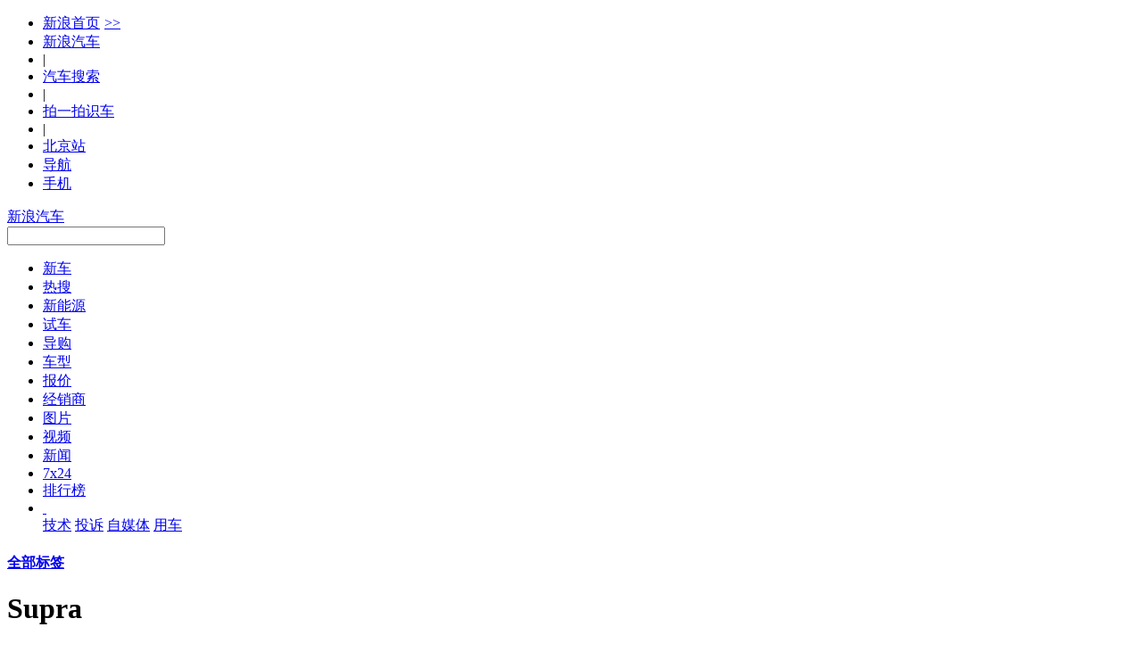

--- FILE ---
content_type: text/html
request_url: https://news.auto.sina.com.cn/biaoqian/Supra/
body_size: 110851
content:

<!DOCTYPE html>
<!--[if lt IE 7]>      <html class="no-js lt-ie9 lt-ie8 lt-ie7"> <![endif]-->
<!--[if IE 7]>         <html class="no-js lt-ie9 lt-ie8"> <![endif]-->
<!--[if IE 8]>         <html class="no-js lt-ie9"> <![endif]-->
<!--[if gt IE 8]><!--> <html class="no-js"> <!--<![endif]-->
    <head>
        <meta charset="gb2312">
        <meta http-equiv="X-UA-Compatible" content="IE=edge,chrome=1">
        <meta name="navIndex" content="">
                <title>Supra_Supra资讯_新浪汽车_新浪网</title>
        <meta name="keywords" content="Supra">
                <meta name="description" content="新浪汽车汽车新闻频道为您提供Supra新闻，Supra评测，Supra导购等内容，更多信息尽在新浪汽车。">
        <meta name="viewport" content="width=device-width">
        <meta http-equiv="Cache-Control" content="no-transform " />
                <link rel="icon" href="//www.sinaimg.cn/travel/2013/0529/favicon.ico" type="image/x-icon"  charset="gb2312"/>
        <link rel="shortcut icon" href="http://i1.sinaimg.cn/travel/2013/0529/favicon.ico" type="image/x-icon"  charset="gb2312"/>
<!-- <link href="http://auto.sina.com.cn/2014/0303/auto_base.css" rel="stylesheet" type="text/css"  charset="gb2312" /> -->
<link rel="stylesheet" href="//auto.sina.com.cn/2015/0818/auto_base.css" type="text/css" charset="gb2312" />

        <link href="//auto.sina.com.cn/2014/0303/auto_module.css" rel="stylesheet" type="text/css"  charset="gb2312" />
        <link href="//auto.sina.com.cn/2014/0303/select.css" rel="stylesheet" type="text/css"  charset="gb2312" />
        <link href="//auto.sina.com.cn/2014/0303/auto_girl.css" rel="stylesheet" type="text/css"  charset="gb2312" />
<style>
			#mainNav {
	margin-bottom: 20px;
}
				.auto-tools{
							height:370px;
					}
					.friendly-link a{
							display:block;
							margin-bottom:20px;
					}  
		</style>


        
    </head>

    <body>
        
		<div class="global-head">
			<div id="topNav" data-sudaclick="nav_p">
            <!-- 如果需要宽度自适应 wrap直接增加class名head-bar即可 -->
            <div class="wrap">
                <a id="userLogin" href="javascript:void(0)"></a>
                <ul id="topNavLeft">
                    <li><a href="http://sina.com.cn/" target="_blank" rel="nofollow">新浪首页<span style=" margin: 0 15px 0 5px; font-family:simsun;">&gt;&gt;</span></a></li>
                    <li><a href="http://auto.sina.com.cn/" target="_blank" rel="nofollow">新浪汽车</a></li>
                    <!--li class="line">|</li>
                    <li><a href="https://auto.sina.com.cn/guangzhouchezhan/?c=spr_auto_trackid_44a8dd3572915edb" target="_blank" rel="nofollow">广州车展</a></li-->
                    <li class="line">|</li>
                    <li><a href="http://db.auto.sina.com.cn/search/" target="_blank" rel="nofollow">汽车搜索</a></li>
<li class="line">|</li>
                    <li><a href="http://auto.sina.cn/zt_d/scan/" target="_blank">拍一拍识车</a></li>
                    <li class="line">|</li>
                    <!--li id="cityLink"><a href="javascript:void(0)" rel="nofollow"><span class="ico"></span><span>全国共<em></em>个车市</span><span class="arw"></span></a></li-->
                    <li ><a href="http://auto.sina.com.cn/city/bj/" target="_blank"><span>北京站</span></a></li>
                    <li id="navLink"><a href="javascript:void(0)" rel="nofollow"><span class="ico"></span><span>导航</span><span class="arw"></span></a></li>
                    <li id="mobLink"><a href="javascript:void(0)" rel="nofollow"><span class="ico"></span><span>手机</span><span class="arw"></span></a></li>
                </ul>
            </div>
        </div>




			<div id="topTool">
				<div class="sa_w top_ads"></div>
				<div id="mainHead">
                <div class="wrap clearfix">
                    <div id="autoLogo"><a href="http://auto.sina.com.cn/" title="新浪汽车">新浪汽车</a></div>
                    <div id="autoSearchBar" class="fR">
                        <input type="text" id="searchText" data-url="" value="" autocomplete="off">
                        <a id="commonSearch" href="javascript:void(0)"></a>
                        <i class="ico-sp ico-arr"></i>
                    </div>
                    <div class="autoProducts fR">
                    </div>
                </div>
            </div>




			</div>
		</div>
		<div id="mainNav" data-sudaclick="auto_erjizhudaohang">
    <div class="sub-nav">
        <ul class="clearfix">
			
					<li id="newCar" class=" fL"><a href="https://auto.sina.com.cn/newcar/" target="_blank">新车</a></li>
			
					<li id="hotsearch" class=" fL"><a href="https://db.auto.sina.cn/search/?c=spr_auto_trackid_a76af572abcbbe31" target="_blank">热搜</a></li>
			
					<li id="estation" class=" fL"><a href="https://auto.sina.com.cn/estation/" target="_blank">新能源</a></li>
			
					<li id="evaluation" class=" fL"><a href="https://auto.sina.com.cn/review/" target="_blank">试车</a></li>
			
					<li id="guide" class=" fL"><a href="https://auto.sina.com.cn/guide/" target="_blank">导购</a></li>
			
					<li id="autoTypes" class=" fL"><a href="https://db.auto.sina.com.cn/" target="_blank">车型</a></li>
			
					<li id="quote" class=" fL"><a href="http://dealer.auto.sina.com.cn/price/" target="_blank">报价</a></li>
			
					<li id="dealer" class=" fL"><a href="http://dealer.auto.sina.com.cn/beijing/" target="_blank">经销商</a></li>
			
					<li id="autoPic" class=" fL"><a href="http://db.auto.sina.com.cn/photo/" target="_blank">图片</a></li>
			
					<li id="autoVideo" class=" fL"><a href="https://auto.sina.com.cn/video/" target="_blank">视频</a></li>
			
					<li id="industry" class=" fL"><a href="https://auto.sina.com.cn/news/" target="_blank">新闻</a></li>
			
					<li id="kx7x24" class=" fL"><a href="https://auto.sina.com.cn/7x24/" target="_blank">7x24</a></li>
			
					<li id="zhishu" class=" fL"><a href="https://auto.sina.com.cn/zhishu/" target="_blank">排行榜</a></li>
						            <li class="more fL">
                <a href="javascript:void(0);">&nbsp;</a>
                <div class="more-pop">
                
							<a href="https://auto.sina.com.cn/jishu/" target="_blank">技术</a>
				
							<a href="https://feedback.auto.sina.com.cn/" target="_blank">投诉</a>
				
							<a href="https://auto.sina.com.cn/mp/" target="_blank">自媒体</a>
				
							<a href="https://auto.sina.com.cn/service/" target="_blank">用车</a>
				                </div>
            </li>
        </ul>
    </div>
	</div>
        <div class="wrap clearfix">
<!--            <h1>Supra</h1>-->
            <div class="w_l fL">
                <div class="label_title clearfix">
                    <h4 class="label_name fL"><a href="http://db.auto.sina.com.cn/tags/">全部标签</a></h4>
                    <i class="bread fL"></i>
                    <h1 class="label_name fL">Supra</h1>
                    <!--<p class="fL">共有<span>284</span>篇内容</p>-->
                </div>
                <ul class="J_sharelist J_likeAddDel img_list  clearfix" data-code="news">
                                            <li >
                            <div class="position_rel">
                                <a class="img_c" target="_blank" href="https://auto.sina.com.cn/info/cx/2024-12-04/detail-incyhiqr0837525.shtml"><img src="http://n.sinaimg.cn/front20241204ac/198/w570h428/20241204/063a-890c72f395f4080f6facb5bab207d8a3.jpg" alt="" ></a>
                                <!--
                                <h6 class="car_label clearfix">
                                                                            <i class="orange fL"></i>
                                                                        <span class="fL">Supra</span>
                                </h6>-->
                            </div>
                            <p class="car_desc"><a target="_blank" href="https://auto.sina.com.cn/info/cx/2024-12-04/detail-incyhiqr0837525.shtml">空间足够，操控给力，最高还能便宜7.91万，这样的丰田Supra不来一沓？</a></p>
                            <div class="J_dataInfo clearfix" data-id="comosnews_ncyhiqr0837525" data-url="https://auto.sina.com.cn/info/cx/2024-12-04/detail-incyhiqr0837525.shtml" data-title="空间足够，操控给力，最高还能便宜7.91万，这样的丰田Supra不来一沓？" data-summary="汽车颜值、空间、操控等固然重要，但是价格绝对是买车过程中最为关键的一部分。本站采集丰田Supra全国真实成交价、优惠折扣、保值率等信息，助力消费者全方位了解新车市场行情，砍价更稳妥！"
                                 data-pic="http://n.sinaimg.cn/front20241204ac/198/w570h428/20241204/063a-890c72f395f4080f6facb5bab207d8a3.jpg">
                                <span class="datatime fL">2024-12-04</span>
                                <div class="mlike fR clearfix">
                                    <a class="i fL"  href="javascript:void(0);">喜欢</a>
                                    <span class="sum"></span>
                                </div>
                                <div class="mcomment fR clearfix">
                                    <a class="i fL" href="http://comment5.news.sina.com.cn/comment/skin/default.html?channel=qc&newsid=comos-ncyhiqr0837525" rel="nofllow">评论</a>
                                    <span class="sum"></span>
                                </div>
                                <div class="mshare fR clearfix">
                                    <a class="i fL" href="javascript:void(0);">分享</a>
                                    <span class="sum"></span>
                                    <div class="bshares"></div>
                                </div>
                            </div>
                        </li>
                                            <li >
                            <div class="position_rel">
                                <a class="img_c" target="_blank" href="https://auto.sina.com.cn/info/cx/2024-11-19/detail-incwqkxq9433428.shtml"><img src="http://n.sinaimg.cn/front20241119ac/198/w570h428/20241119/d411-a7119d6624cd12d8c22ad2dd6a9311ed.jpg" alt="" ></a>
                                <!--
                                <h6 class="car_label clearfix">
                                                                            <i class="orange fL"></i>
                                                                        <span class="fL">Supra</span>
                                </h6>-->
                            </div>
                            <p class="car_desc"><a target="_blank" href="https://auto.sina.com.cn/info/cx/2024-11-19/detail-incwqkxq9433428.shtml">多便宜才算便宜？丰田Supra全国41.99万起，最高直降7.91万</a></p>
                            <div class="J_dataInfo clearfix" data-id="comosnews_ncwqkxq9433428" data-url="https://auto.sina.com.cn/info/cx/2024-11-19/detail-incwqkxq9433428.shtml" data-title="多便宜才算便宜？丰田Supra全国41.99万起，最高直降7.91万" data-summary="汽车颜值、空间、操控等固然重要，但是价格绝对是买车过程中最为关键的一部分。本站采集丰田Supra全国真实成交价、优惠折扣、保值率等信息，助力消费者全方位了解新车市场行情，砍价更稳妥！"
                                 data-pic="http://n.sinaimg.cn/front20241119ac/198/w570h428/20241119/d411-a7119d6624cd12d8c22ad2dd6a9311ed.jpg">
                                <span class="datatime fL">2024-11-19</span>
                                <div class="mlike fR clearfix">
                                    <a class="i fL"  href="javascript:void(0);">喜欢</a>
                                    <span class="sum"></span>
                                </div>
                                <div class="mcomment fR clearfix">
                                    <a class="i fL" href="http://comment5.news.sina.com.cn/comment/skin/default.html?channel=qc&newsid=comos-ncwqkxq9433428" rel="nofllow">评论</a>
                                    <span class="sum"></span>
                                </div>
                                <div class="mshare fR clearfix">
                                    <a class="i fL" href="javascript:void(0);">分享</a>
                                    <span class="sum"></span>
                                    <div class="bshares"></div>
                                </div>
                            </div>
                        </li>
                                            <li class="last">
                            <div class="position_rel">
                                <a class="img_c" target="_blank" href="https://auto.sina.com.cn/info/cx/2024-11-04/detail-incuwnhf5517232.shtml"><img src="http://n.sinaimg.cn/front20241104ac/198/w570h428/20241104/9f36-0aafa671439ebf99d79aed6e9048388c.jpg" alt="" ></a>
                                <!--
                                <h6 class="car_label clearfix">
                                                                            <i class="orange fL"></i>
                                                                        <span class="fL">Supra</span>
                                </h6>-->
                            </div>
                            <p class="car_desc"><a target="_blank" href="https://auto.sina.com.cn/info/cx/2024-11-04/detail-incuwnhf5517232.shtml">有颜值还有料，内外兼修的丰田Supra最高直降7.93万啦！</a></p>
                            <div class="J_dataInfo clearfix" data-id="comosnews_ncuwnhf5517232" data-url="https://auto.sina.com.cn/info/cx/2024-11-04/detail-incuwnhf5517232.shtml" data-title="有颜值还有料，内外兼修的丰田Supra最高直降7.93万啦！" data-summary="汽车颜值、空间、操控等固然重要，但是价格绝对是买车过程中最为关键的一部分。本站采集丰田Supra全国真实成交价、优惠折扣、保值率等信息，助力消费者全方位了解新车市场行情，砍价更稳妥！"
                                 data-pic="http://n.sinaimg.cn/front20241104ac/198/w570h428/20241104/9f36-0aafa671439ebf99d79aed6e9048388c.jpg">
                                <span class="datatime fL">2024-11-04</span>
                                <div class="mlike fR clearfix">
                                    <a class="i fL"  href="javascript:void(0);">喜欢</a>
                                    <span class="sum"></span>
                                </div>
                                <div class="mcomment fR clearfix">
                                    <a class="i fL" href="http://comment5.news.sina.com.cn/comment/skin/default.html?channel=qc&newsid=comos-ncuwnhf5517232" rel="nofllow">评论</a>
                                    <span class="sum"></span>
                                </div>
                                <div class="mshare fR clearfix">
                                    <a class="i fL" href="javascript:void(0);">分享</a>
                                    <span class="sum"></span>
                                    <div class="bshares"></div>
                                </div>
                            </div>
                        </li>
                                            <li >
                            <div class="position_rel">
                                <a class="img_c" target="_blank" href="https://auto.sina.com.cn/info/cx/2024-10-19/detail-inctaekf0931141.shtml"><img src="http://n.sinaimg.cn/front20241019ac/198/w570h428/20241019/2f10-b6528f416453f3c6570216added8b2c3.jpg" alt="" ></a>
                                <!--
                                <h6 class="car_label clearfix">
                                                                            <i class="orange fL"></i>
                                                                        <span class="fL">Supra</span>
                                </h6>-->
                            </div>
                            <p class="car_desc"><a target="_blank" href="https://auto.sina.com.cn/info/cx/2024-10-19/detail-inctaekf0931141.shtml">确认过眼神，遇上对的车，丰田Supra全国41.98万起</a></p>
                            <div class="J_dataInfo clearfix" data-id="comosnews_nctaekf0931141" data-url="https://auto.sina.com.cn/info/cx/2024-10-19/detail-inctaekf0931141.shtml" data-title="确认过眼神，遇上对的车，丰田Supra全国41.98万起" data-summary="汽车颜值、空间、操控等固然重要，但是价格绝对是买车过程中最为关键的一部分。本站采集丰田Supra全国真实成交价、优惠折扣、保值率等信息，助力消费者全方位了解新车市场行情，砍价更稳妥！"
                                 data-pic="http://n.sinaimg.cn/front20241019ac/198/w570h428/20241019/2f10-b6528f416453f3c6570216added8b2c3.jpg">
                                <span class="datatime fL">2024-10-19</span>
                                <div class="mlike fR clearfix">
                                    <a class="i fL"  href="javascript:void(0);">喜欢</a>
                                    <span class="sum"></span>
                                </div>
                                <div class="mcomment fR clearfix">
                                    <a class="i fL" href="http://comment5.news.sina.com.cn/comment/skin/default.html?channel=qc&newsid=comos-nctaekf0931141" rel="nofllow">评论</a>
                                    <span class="sum"></span>
                                </div>
                                <div class="mshare fR clearfix">
                                    <a class="i fL" href="javascript:void(0);">分享</a>
                                    <span class="sum"></span>
                                    <div class="bshares"></div>
                                </div>
                            </div>
                        </li>
                                            <li >
                            <div class="position_rel">
                                <a class="img_c" target="_blank" href="https://auto.sina.com.cn/info/cx/2024-10-03/detail-incrhaua4697783.shtml"><img src="http://n.sinaimg.cn/front20241003ac/198/w570h428/20241003/e4d8-afdd4e1261c8c1e089bc74711614c1cf.jpg" alt="" ></a>
                                <!--
                                <h6 class="car_label clearfix">
                                                                            <i class="orange fL"></i>
                                                                        <span class="fL">Supra</span>
                                </h6>-->
                            </div>
                            <p class="car_desc"><a target="_blank" href="https://auto.sina.com.cn/info/cx/2024-10-03/detail-incrhaua4697783.shtml">丰田Supra促销中，最高直降7.92万，新车全国41.98万起！</a></p>
                            <div class="J_dataInfo clearfix" data-id="comosnews_ncrhaua4697783" data-url="https://auto.sina.com.cn/info/cx/2024-10-03/detail-incrhaua4697783.shtml" data-title="丰田Supra促销中，最高直降7.92万，新车全国41.98万起！" data-summary="汽车颜值、空间、操控等固然重要，但是价格绝对是买车过程中最为关键的一部分。本站采集丰田Supra全国真实成交价、优惠折扣、保值率等信息，助力消费者全方位了解新车市场行情，砍价更稳妥！"
                                 data-pic="http://n.sinaimg.cn/front20241003ac/198/w570h428/20241003/e4d8-afdd4e1261c8c1e089bc74711614c1cf.jpg">
                                <span class="datatime fL">2024-10-03</span>
                                <div class="mlike fR clearfix">
                                    <a class="i fL"  href="javascript:void(0);">喜欢</a>
                                    <span class="sum"></span>
                                </div>
                                <div class="mcomment fR clearfix">
                                    <a class="i fL" href="http://comment5.news.sina.com.cn/comment/skin/default.html?channel=qc&newsid=comos-ncrhaua4697783" rel="nofllow">评论</a>
                                    <span class="sum"></span>
                                </div>
                                <div class="mshare fR clearfix">
                                    <a class="i fL" href="javascript:void(0);">分享</a>
                                    <span class="sum"></span>
                                    <div class="bshares"></div>
                                </div>
                            </div>
                        </li>
                                            <li class="last">
                            <div class="position_rel">
                                <a class="img_c" target="_blank" href="https://auto.sina.com.cn/info/cx/2024-09-19/detail-incpsatw8281940.shtml"><img src="http://n.sinaimg.cn/front20240919ac/198/w570h428/20240919/a59a-fb316730aa95c79af74b1b637b07594e.jpg" alt="" ></a>
                                <!--
                                <h6 class="car_label clearfix">
                                                                            <i class="orange fL"></i>
                                                                        <span class="fL">Supra</span>
                                </h6>-->
                            </div>
                            <p class="car_desc"><a target="_blank" href="https://auto.sina.com.cn/info/cx/2024-09-19/detail-incpsatw8281940.shtml">性价比很高丰田Supra全国8.4折起预计下月价格会有所浮动</a></p>
                            <div class="J_dataInfo clearfix" data-id="comosnews_ncpsatw8281940" data-url="https://auto.sina.com.cn/info/cx/2024-09-19/detail-incpsatw8281940.shtml" data-title="性价比很高丰田Supra全国8.4折起预计下月价格会有所浮动" data-summary="汽车颜值、空间、操控等固然重要，但是价格绝对是买车过程中最为关键的一部分。本站采集丰田Supra全国真实成交价、优惠折扣、保值率等信息，助力消费者全方位了解新车市场行情，砍价更稳妥！"
                                 data-pic="http://n.sinaimg.cn/front20240919ac/198/w570h428/20240919/a59a-fb316730aa95c79af74b1b637b07594e.jpg">
                                <span class="datatime fL">2024-09-19</span>
                                <div class="mlike fR clearfix">
                                    <a class="i fL"  href="javascript:void(0);">喜欢</a>
                                    <span class="sum"></span>
                                </div>
                                <div class="mcomment fR clearfix">
                                    <a class="i fL" href="http://comment5.news.sina.com.cn/comment/skin/default.html?channel=qc&newsid=comos-ncpsatw8281940" rel="nofllow">评论</a>
                                    <span class="sum"></span>
                                </div>
                                <div class="mshare fR clearfix">
                                    <a class="i fL" href="javascript:void(0);">分享</a>
                                    <span class="sum"></span>
                                    <div class="bshares"></div>
                                </div>
                            </div>
                        </li>
                                            <li >
                            <div class="position_rel">
                                <a class="img_c" target="_blank" href="https://auto.sina.com.cn/info/cx/2024-09-04/detail-incmykkh2619750.shtml"><img src="http://n.sinaimg.cn/front20240904ac/198/w570h428/20240904/45f5-bef2324df290f5374a93902734c98166.jpg" alt="" ></a>
                                <!--
                                <h6 class="car_label clearfix">
                                                                            <i class="orange fL"></i>
                                                                        <span class="fL">Supra</span>
                                </h6>-->
                            </div>
                            <p class="car_desc"><a target="_blank" href="https://auto.sina.com.cn/info/cx/2024-09-04/detail-incmykkh2619750.shtml">新一轮价格战来袭，丰田Supra全国最高直降7.92万</a></p>
                            <div class="J_dataInfo clearfix" data-id="comosnews_ncmykkh2619750" data-url="https://auto.sina.com.cn/info/cx/2024-09-04/detail-incmykkh2619750.shtml" data-title="新一轮价格战来袭，丰田Supra全国最高直降7.92万" data-summary="汽车颜值、空间、操控等固然重要，但是价格绝对是买车过程中最为关键的一部分。本站采集丰田Supra全国真实成交价、优惠折扣、保值率等信息，助力消费者全方位了解新车市场行情，砍价更稳妥！"
                                 data-pic="http://n.sinaimg.cn/front20240904ac/198/w570h428/20240904/45f5-bef2324df290f5374a93902734c98166.jpg">
                                <span class="datatime fL">2024-09-04</span>
                                <div class="mlike fR clearfix">
                                    <a class="i fL"  href="javascript:void(0);">喜欢</a>
                                    <span class="sum"></span>
                                </div>
                                <div class="mcomment fR clearfix">
                                    <a class="i fL" href="http://comment5.news.sina.com.cn/comment/skin/default.html?channel=qc&newsid=comos-ncmykkh2619750" rel="nofllow">评论</a>
                                    <span class="sum"></span>
                                </div>
                                <div class="mshare fR clearfix">
                                    <a class="i fL" href="javascript:void(0);">分享</a>
                                    <span class="sum"></span>
                                    <div class="bshares"></div>
                                </div>
                            </div>
                        </li>
                                            <li >
                            <div class="position_rel">
                                <a class="img_c" target="_blank" href="https://auto.sina.com.cn/info/cx/2024-08-19/detail-inckeanh4625558.shtml"><img src="http://n.sinaimg.cn/front20240819ac/595/w340h255/20240819/4448-44ced765d2008ab4c81cfaf74cfe1474.jpg" alt="" ></a>
                                <!--
                                <h6 class="car_label clearfix">
                                                                            <i class="orange fL"></i>
                                                                        <span class="fL">Supra</span>
                                </h6>-->
                            </div>
                            <p class="car_desc"><a target="_blank" href="https://auto.sina.com.cn/info/cx/2024-08-19/detail-inckeanh4625558.shtml">新一轮价格战来袭，丰田Supra全国最高直降7.88万</a></p>
                            <div class="J_dataInfo clearfix" data-id="comosnews_nckeanh4625558" data-url="https://auto.sina.com.cn/info/cx/2024-08-19/detail-inckeanh4625558.shtml" data-title="新一轮价格战来袭，丰田Supra全国最高直降7.88万" data-summary="汽车颜值、空间、操控等固然重要，但是价格绝对是买车过程中最为关键的一部分。本站采集丰田Supra全国真实成交价、优惠折扣、保值率等信息，助力消费者全方位了解新车市场行情，砍价更稳妥！"
                                 data-pic="http://n.sinaimg.cn/front20240819ac/595/w340h255/20240819/4448-44ced765d2008ab4c81cfaf74cfe1474.jpg">
                                <span class="datatime fL">2024-08-19</span>
                                <div class="mlike fR clearfix">
                                    <a class="i fL"  href="javascript:void(0);">喜欢</a>
                                    <span class="sum"></span>
                                </div>
                                <div class="mcomment fR clearfix">
                                    <a class="i fL" href="http://comment5.news.sina.com.cn/comment/skin/default.html?channel=qc&newsid=comos-nckeanh4625558" rel="nofllow">评论</a>
                                    <span class="sum"></span>
                                </div>
                                <div class="mshare fR clearfix">
                                    <a class="i fL" href="javascript:void(0);">分享</a>
                                    <span class="sum"></span>
                                    <div class="bshares"></div>
                                </div>
                            </div>
                        </li>
                                            <li class="last">
                            <div class="position_rel">
                                <a class="img_c" target="_blank" href="https://auto.sina.com.cn/info/cx/2024-08-04/detail-inchncvm8919161.shtml"><img src="http://n.sinaimg.cn/front20240804ac/595/w340h255/20240804/800f-2f18c7fc777efdefeb610d05082cb3c4.jpg" alt="" ></a>
                                <!--
                                <h6 class="car_label clearfix">
                                                                            <i class="orange fL"></i>
                                                                        <span class="fL">Supra</span>
                                </h6>-->
                            </div>
                            <p class="car_desc"><a target="_blank" href="https://auto.sina.com.cn/info/cx/2024-08-04/detail-inchncvm8919161.shtml">全系价格低至42.02万起，最大折扣8.4折，丰田Supra问你敢答应吗？</a></p>
                            <div class="J_dataInfo clearfix" data-id="comosnews_nchncvm8919161" data-url="https://auto.sina.com.cn/info/cx/2024-08-04/detail-inchncvm8919161.shtml" data-title="全系价格低至42.02万起，最大折扣8.4折，丰田Supra问你敢答应吗？" data-summary="汽车颜值、空间、操控等固然重要，但是价格绝对是买车过程中最为关键的一部分。本站采集丰田Supra全国真实成交价、优惠折扣、保值率等信息，助力消费者全方位了解新车市场行情，砍价更稳妥！"
                                 data-pic="http://n.sinaimg.cn/front20240804ac/595/w340h255/20240804/800f-2f18c7fc777efdefeb610d05082cb3c4.jpg">
                                <span class="datatime fL">2024-08-04</span>
                                <div class="mlike fR clearfix">
                                    <a class="i fL"  href="javascript:void(0);">喜欢</a>
                                    <span class="sum"></span>
                                </div>
                                <div class="mcomment fR clearfix">
                                    <a class="i fL" href="http://comment5.news.sina.com.cn/comment/skin/default.html?channel=qc&newsid=comos-nchncvm8919161" rel="nofllow">评论</a>
                                    <span class="sum"></span>
                                </div>
                                <div class="mshare fR clearfix">
                                    <a class="i fL" href="javascript:void(0);">分享</a>
                                    <span class="sum"></span>
                                    <div class="bshares"></div>
                                </div>
                            </div>
                        </li>
                                            <li >
                            <div class="position_rel">
                                <a class="img_c" target="_blank" href="https://auto.sina.com.cn/info/cx/2024-07-19/detail-incesaex0895702.shtml"><img src="http://n.sinaimg.cn/front20240719ac/198/w570h428/20240719/092a-4169c95ec2f071e1a1b20fd3d0ada7fe.jpg" alt="" ></a>
                                <!--
                                <h6 class="car_label clearfix">
                                                                            <i class="orange fL"></i>
                                                                        <span class="fL">Supra</span>
                                </h6>-->
                            </div>
                            <p class="car_desc"><a target="_blank" href="https://auto.sina.com.cn/info/cx/2024-07-19/detail-incesaex0895702.shtml">全系价格低至41.96万起，最大折扣8.4折，丰田Supra问你敢答应吗？</a></p>
                            <div class="J_dataInfo clearfix" data-id="comosnews_ncesaex0895702" data-url="https://auto.sina.com.cn/info/cx/2024-07-19/detail-incesaex0895702.shtml" data-title="全系价格低至41.96万起，最大折扣8.4折，丰田Supra问你敢答应吗？" data-summary="汽车颜值、空间、操控等固然重要，但是价格绝对是买车过程中最为关键的一部分。本站采集丰田Supra全国真实成交价、优惠折扣、保值率等信息，助力消费者全方位了解新车市场行情，砍价更稳妥！"
                                 data-pic="http://n.sinaimg.cn/front20240719ac/198/w570h428/20240719/092a-4169c95ec2f071e1a1b20fd3d0ada7fe.jpg">
                                <span class="datatime fL">2024-07-19</span>
                                <div class="mlike fR clearfix">
                                    <a class="i fL"  href="javascript:void(0);">喜欢</a>
                                    <span class="sum"></span>
                                </div>
                                <div class="mcomment fR clearfix">
                                    <a class="i fL" href="http://comment5.news.sina.com.cn/comment/skin/default.html?channel=qc&newsid=comos-ncesaex0895702" rel="nofllow">评论</a>
                                    <span class="sum"></span>
                                </div>
                                <div class="mshare fR clearfix">
                                    <a class="i fL" href="javascript:void(0);">分享</a>
                                    <span class="sum"></span>
                                    <div class="bshares"></div>
                                </div>
                            </div>
                        </li>
                                            <li >
                            <div class="position_rel">
                                <a class="img_c" target="_blank" href="https://auto.sina.com.cn/info/cx/2024-07-04/detail-incaycpn7436044.shtml"><img src="http://n.sinaimg.cn/front20240704ac/198/w570h428/20240704/1555-3decaef54d0a825f137d5fcc169c5c3b.jpg" alt="" ></a>
                                <!--
                                <h6 class="car_label clearfix">
                                                                            <i class="orange fL"></i>
                                                                        <span class="fL">Supra</span>
                                </h6>-->
                            </div>
                            <p class="car_desc"><a target="_blank" href="https://auto.sina.com.cn/info/cx/2024-07-04/detail-incaycpn7436044.shtml">家用舒适，商务有面，最大折扣8.4折，丰田Supra真的不考虑开回家？</a></p>
                            <div class="J_dataInfo clearfix" data-id="comosnews_ncaycpn7436044" data-url="https://auto.sina.com.cn/info/cx/2024-07-04/detail-incaycpn7436044.shtml" data-title="家用舒适，商务有面，最大折扣8.4折，丰田Supra真的不考虑开回家？" data-summary="汽车颜值、空间、操控等固然重要，但是价格绝对是买车过程中最为关键的一部分。本站采集丰田Supra全国真实成交价、优惠折扣、保值率等信息，助力消费者全方位了解新车市场行情，砍价更稳妥！"
                                 data-pic="http://n.sinaimg.cn/front20240704ac/198/w570h428/20240704/1555-3decaef54d0a825f137d5fcc169c5c3b.jpg">
                                <span class="datatime fL">2024-07-04</span>
                                <div class="mlike fR clearfix">
                                    <a class="i fL"  href="javascript:void(0);">喜欢</a>
                                    <span class="sum"></span>
                                </div>
                                <div class="mcomment fR clearfix">
                                    <a class="i fL" href="http://comment5.news.sina.com.cn/comment/skin/default.html?channel=qc&newsid=comos-ncaycpn7436044" rel="nofllow">评论</a>
                                    <span class="sum"></span>
                                </div>
                                <div class="mshare fR clearfix">
                                    <a class="i fL" href="javascript:void(0);">分享</a>
                                    <span class="sum"></span>
                                    <div class="bshares"></div>
                                </div>
                            </div>
                        </li>
                                            <li class="last">
                            <div class="position_rel">
                                <a class="img_c" target="_blank" href="https://auto.sina.com.cn/info/cx/2024-06-19/detail-inazfuhn3015329.shtml"><img src="http://n.sinaimg.cn/front20240619ac/198/w570h428/20240619/0fb4-569645910696e8de6b9f6b4ff0dd6661.jpg" alt="" ></a>
                                <!--
                                <h6 class="car_label clearfix">
                                                                            <i class="orange fL"></i>
                                                                        <span class="fL">Supra</span>
                                </h6>-->
                            </div>
                            <p class="car_desc"><a target="_blank" href="https://auto.sina.com.cn/info/cx/2024-06-19/detail-inazfuhn3015329.shtml">丰田Supra好开真不是吹的，6月热销最高直降6.99万</a></p>
                            <div class="J_dataInfo clearfix" data-id="comosnews_nazfuhn3015329" data-url="https://auto.sina.com.cn/info/cx/2024-06-19/detail-inazfuhn3015329.shtml" data-title="丰田Supra好开真不是吹的，6月热销最高直降6.99万" data-summary="汽车颜值、空间、操控等固然重要，但是价格绝对是买车过程中最为关键的一部分。本站采集丰田Supra全国真实成交价、优惠折扣、保值率等信息，助力消费者全方位了解新车市场行情，砍价更稳妥！"
                                 data-pic="http://n.sinaimg.cn/front20240619ac/198/w570h428/20240619/0fb4-569645910696e8de6b9f6b4ff0dd6661.jpg">
                                <span class="datatime fL">2024-06-19</span>
                                <div class="mlike fR clearfix">
                                    <a class="i fL"  href="javascript:void(0);">喜欢</a>
                                    <span class="sum"></span>
                                </div>
                                <div class="mcomment fR clearfix">
                                    <a class="i fL" href="http://comment5.news.sina.com.cn/comment/skin/default.html?channel=qc&newsid=comos-nazfuhn3015329" rel="nofllow">评论</a>
                                    <span class="sum"></span>
                                </div>
                                <div class="mshare fR clearfix">
                                    <a class="i fL" href="javascript:void(0);">分享</a>
                                    <span class="sum"></span>
                                    <div class="bshares"></div>
                                </div>
                            </div>
                        </li>
                                            <li >
                            <div class="position_rel">
                                <a class="img_c" target="_blank" href="https://auto.sina.com.cn/info/cx/2024-05-19/detail-inavtrut7587247.shtml"><img src="http://n.sinaimg.cn/front20240519ac/198/w570h428/20240519/20fa-2aae4f72b407d539e3d9a00e342756e2.jpg" alt="" ></a>
                                <!--
                                <h6 class="car_label clearfix">
                                                                            <i class="orange fL"></i>
                                                                        <span class="fL">Supra</span>
                                </h6>-->
                            </div>
                            <p class="car_desc"><a target="_blank" href="https://auto.sina.com.cn/info/cx/2024-05-19/detail-inavtrut7587247.shtml">上班族喜欢，外观时尚性能表现好，丰田Supra全国42.91万起</a></p>
                            <div class="J_dataInfo clearfix" data-id="comosnews_navtrut7587247" data-url="https://auto.sina.com.cn/info/cx/2024-05-19/detail-inavtrut7587247.shtml" data-title="上班族喜欢，外观时尚性能表现好，丰田Supra全国42.91万起" data-summary="汽车颜值、空间、操控等固然重要，但是价格绝对是买车过程中最为关键的一部分。本站采集丰田Supra全国真实成交价、优惠折扣、保值率等信息，助力消费者全方位了解新车市场行情，砍价更稳妥！"
                                 data-pic="http://n.sinaimg.cn/front20240519ac/198/w570h428/20240519/20fa-2aae4f72b407d539e3d9a00e342756e2.jpg">
                                <span class="datatime fL">2024-05-19</span>
                                <div class="mlike fR clearfix">
                                    <a class="i fL"  href="javascript:void(0);">喜欢</a>
                                    <span class="sum"></span>
                                </div>
                                <div class="mcomment fR clearfix">
                                    <a class="i fL" href="http://comment5.news.sina.com.cn/comment/skin/default.html?channel=qc&newsid=comos-navtrut7587247" rel="nofllow">评论</a>
                                    <span class="sum"></span>
                                </div>
                                <div class="mshare fR clearfix">
                                    <a class="i fL" href="javascript:void(0);">分享</a>
                                    <span class="sum"></span>
                                    <div class="bshares"></div>
                                </div>
                            </div>
                        </li>
                                            <li >
                            <div class="position_rel">
                                <a class="img_c" target="_blank" href="https://auto.sina.com.cn/info/cx/2024-05-04/detail-inatzxmc3696563.shtml"><img src="http://n.sinaimg.cn/front20240504ac/198/w570h428/20240504/40c6-6b0e51cf28b55058e5105a0fc0dc4919.jpg" alt="" ></a>
                                <!--
                                <h6 class="car_label clearfix">
                                                                            <i class="orange fL"></i>
                                                                        <span class="fL">Supra</span>
                                </h6>-->
                            </div>
                            <p class="car_desc"><a target="_blank" href="https://auto.sina.com.cn/info/cx/2024-05-04/detail-inatzxmc3696563.shtml">只买适合不买贵，关键性价比超高丰田Supra最高优惠6.99万</a></p>
                            <div class="J_dataInfo clearfix" data-id="comosnews_natzxmc3696563" data-url="https://auto.sina.com.cn/info/cx/2024-05-04/detail-inatzxmc3696563.shtml" data-title="只买适合不买贵，关键性价比超高丰田Supra最高优惠6.99万" data-summary="汽车颜值、空间、操控等固然重要，但是价格绝对是买车过程中最为关键的一部分。本站采集丰田Supra全国真实成交价、优惠折扣、保值率等信息，助力消费者全方位了解新车市场行情，砍价更稳妥！"
                                 data-pic="http://n.sinaimg.cn/front20240504ac/198/w570h428/20240504/40c6-6b0e51cf28b55058e5105a0fc0dc4919.jpg">
                                <span class="datatime fL">2024-05-04</span>
                                <div class="mlike fR clearfix">
                                    <a class="i fL"  href="javascript:void(0);">喜欢</a>
                                    <span class="sum"></span>
                                </div>
                                <div class="mcomment fR clearfix">
                                    <a class="i fL" href="http://comment5.news.sina.com.cn/comment/skin/default.html?channel=qc&newsid=comos-natzxmc3696563" rel="nofllow">评论</a>
                                    <span class="sum"></span>
                                </div>
                                <div class="mshare fR clearfix">
                                    <a class="i fL" href="javascript:void(0);">分享</a>
                                    <span class="sum"></span>
                                    <div class="bshares"></div>
                                </div>
                            </div>
                        </li>
                                            <li class="last">
                            <div class="position_rel">
                                <a class="img_c" target="_blank" href="https://auto.sina.com.cn/info/cx/2024-04-19/detail-inasiyts7332986.shtml"><img src="http://n.sinaimg.cn/front20240419ac/198/w570h428/20240419/852e-5e98bce4692b232f649527162e9d4fa7.jpg" alt="" ></a>
                                <!--
                                <h6 class="car_label clearfix">
                                                                            <i class="orange fL"></i>
                                                                        <span class="fL">Supra</span>
                                </h6>-->
                            </div>
                            <p class="car_desc"><a target="_blank" href="https://auto.sina.com.cn/info/cx/2024-04-19/detail-inasiyts7332986.shtml">本站今日份推荐：丰田Supra最高直降6.99万</a></p>
                            <div class="J_dataInfo clearfix" data-id="comosnews_nasiyts7332986" data-url="https://auto.sina.com.cn/info/cx/2024-04-19/detail-inasiyts7332986.shtml" data-title="本站今日份推荐：丰田Supra最高直降6.99万" data-summary="汽车颜值、空间、操控等固然重要，但是价格绝对是买车过程中最为关键的一部分。本站采集丰田Supra全国真实成交价、优惠折扣、保值率等信息，助力消费者全方位了解新车市场行情，砍价更稳妥！"
                                 data-pic="http://n.sinaimg.cn/front20240419ac/198/w570h428/20240419/852e-5e98bce4692b232f649527162e9d4fa7.jpg">
                                <span class="datatime fL">2024-04-19</span>
                                <div class="mlike fR clearfix">
                                    <a class="i fL"  href="javascript:void(0);">喜欢</a>
                                    <span class="sum"></span>
                                </div>
                                <div class="mcomment fR clearfix">
                                    <a class="i fL" href="http://comment5.news.sina.com.cn/comment/skin/default.html?channel=qc&newsid=comos-nasiyts7332986" rel="nofllow">评论</a>
                                    <span class="sum"></span>
                                </div>
                                <div class="mshare fR clearfix">
                                    <a class="i fL" href="javascript:void(0);">分享</a>
                                    <span class="sum"></span>
                                    <div class="bshares"></div>
                                </div>
                            </div>
                        </li>
                                            <li >
                            <div class="position_rel">
                                <a class="img_c" target="_blank" href="https://auto.sina.com.cn/info/cx/2024-04-04/detail-inaqsaaw0959520.shtml"><img src="http://n.sinaimg.cn/front20240404ac/198/w570h428/20240404/8c41-87b54bc88c19aa2abb8efc31884bd39a.jpg" alt="" ></a>
                                <!--
                                <h6 class="car_label clearfix">
                                                                            <i class="orange fL"></i>
                                                                        <span class="fL">Supra</span>
                                </h6>-->
                            </div>
                            <p class="car_desc"><a target="_blank" href="https://auto.sina.com.cn/info/cx/2024-04-04/detail-inaqsaaw0959520.shtml">丰田Supra又降价？最高降6.99万全国最低仅42.91万！</a></p>
                            <div class="J_dataInfo clearfix" data-id="comosnews_naqsaaw0959520" data-url="https://auto.sina.com.cn/info/cx/2024-04-04/detail-inaqsaaw0959520.shtml" data-title="丰田Supra又降价？最高降6.99万全国最低仅42.91万！" data-summary="汽车颜值、空间、操控等固然重要，但是价格绝对是买车过程中最为关键的一部分。本站采集丰田Supra全国真实成交价、优惠折扣、保值率等信息，助力消费者全方位了解新车市场行情，砍价更稳妥！"
                                 data-pic="http://n.sinaimg.cn/front20240404ac/198/w570h428/20240404/8c41-87b54bc88c19aa2abb8efc31884bd39a.jpg">
                                <span class="datatime fL">2024-04-04</span>
                                <div class="mlike fR clearfix">
                                    <a class="i fL"  href="javascript:void(0);">喜欢</a>
                                    <span class="sum"></span>
                                </div>
                                <div class="mcomment fR clearfix">
                                    <a class="i fL" href="http://comment5.news.sina.com.cn/comment/skin/default.html?channel=qc&newsid=comos-naqsaaw0959520" rel="nofllow">评论</a>
                                    <span class="sum"></span>
                                </div>
                                <div class="mshare fR clearfix">
                                    <a class="i fL" href="javascript:void(0);">分享</a>
                                    <span class="sum"></span>
                                    <div class="bshares"></div>
                                </div>
                            </div>
                        </li>
                                            <li >
                            <div class="position_rel">
                                <a class="img_c" target="_blank" href="https://auto.sina.com.cn/info/cx/2024-03-19/detail-inanvuev7197470.shtml"><img src="http://n.sinaimg.cn/front20240319ac/198/w570h428/20240319/f17e-b2c18761b8b31b81079f741f9dffb6e7.jpg" alt="" ></a>
                                <!--
                                <h6 class="car_label clearfix">
                                                                            <i class="orange fL"></i>
                                                                        <span class="fL">Supra</span>
                                </h6>-->
                            </div>
                            <p class="car_desc"><a target="_blank" href="https://auto.sina.com.cn/info/cx/2024-03-19/detail-inanvuev7197470.shtml">本月最低6.99万，丰田Supra是否还能再降？</a></p>
                            <div class="J_dataInfo clearfix" data-id="comosnews_nanvuev7197470" data-url="https://auto.sina.com.cn/info/cx/2024-03-19/detail-inanvuev7197470.shtml" data-title="本月最低6.99万，丰田Supra是否还能再降？" data-summary="汽车颜值、空间、操控等固然重要，但是价格绝对是买车过程中最为关键的一部分。本站采集丰田Supra全国真实成交价、优惠折扣、保值率等信息，助力消费者全方位了解新车市场行情，砍价更稳妥！"
                                 data-pic="http://n.sinaimg.cn/front20240319ac/198/w570h428/20240319/f17e-b2c18761b8b31b81079f741f9dffb6e7.jpg">
                                <span class="datatime fL">2024-03-19</span>
                                <div class="mlike fR clearfix">
                                    <a class="i fL"  href="javascript:void(0);">喜欢</a>
                                    <span class="sum"></span>
                                </div>
                                <div class="mcomment fR clearfix">
                                    <a class="i fL" href="http://comment5.news.sina.com.cn/comment/skin/default.html?channel=qc&newsid=comos-nanvuev7197470" rel="nofllow">评论</a>
                                    <span class="sum"></span>
                                </div>
                                <div class="mshare fR clearfix">
                                    <a class="i fL" href="javascript:void(0);">分享</a>
                                    <span class="sum"></span>
                                    <div class="bshares"></div>
                                </div>
                            </div>
                        </li>
                                            <li class="last">
                            <div class="position_rel">
                                <a class="img_c" target="_blank" href="https://auto.sina.com.cn/info/cx/2024-03-04/detail-inamcvpp0837866.shtml"><img src="http://n.sinaimg.cn/front20240304ac/198/w570h428/20240304/d70b-7bff60d94c70de63f318c6f7666f36e8.jpg" alt="" ></a>
                                <!--
                                <h6 class="car_label clearfix">
                                                                            <i class="orange fL"></i>
                                                                        <span class="fL">Supra</span>
                                </h6>-->
                            </div>
                            <p class="car_desc"><a target="_blank" href="https://auto.sina.com.cn/info/cx/2024-03-04/detail-inamcvpp0837866.shtml">如今全国最低42.91万，丰田Supra多少人值得拥有</a></p>
                            <div class="J_dataInfo clearfix" data-id="comosnews_namcvpp0837866" data-url="https://auto.sina.com.cn/info/cx/2024-03-04/detail-inamcvpp0837866.shtml" data-title="如今全国最低42.91万，丰田Supra多少人值得拥有" data-summary="汽车颜值、空间、操控等固然重要，但是价格绝对是买车过程中最为关键的一部分。本站采集丰田Supra全国真实成交价、优惠折扣、保值率等信息，助力消费者全方位了解新车市场行情，砍价更稳妥！"
                                 data-pic="http://n.sinaimg.cn/front20240304ac/198/w570h428/20240304/d70b-7bff60d94c70de63f318c6f7666f36e8.jpg">
                                <span class="datatime fL">2024-03-04</span>
                                <div class="mlike fR clearfix">
                                    <a class="i fL"  href="javascript:void(0);">喜欢</a>
                                    <span class="sum"></span>
                                </div>
                                <div class="mcomment fR clearfix">
                                    <a class="i fL" href="http://comment5.news.sina.com.cn/comment/skin/default.html?channel=qc&newsid=comos-namcvpp0837866" rel="nofllow">评论</a>
                                    <span class="sum"></span>
                                </div>
                                <div class="mshare fR clearfix">
                                    <a class="i fL" href="javascript:void(0);">分享</a>
                                    <span class="sum"></span>
                                    <div class="bshares"></div>
                                </div>
                            </div>
                        </li>
                                            <li >
                            <div class="position_rel">
                                <a class="img_c" target="_blank" href="https://auto.sina.com.cn/info/cx/2024-02-19/detail-inaipzvh8101327.shtml"><img src="http://n.sinaimg.cn/front20240219ac/198/w570h428/20240219/2c49-48f3952e9601356ce0d124a2097dbece.jpg" alt="" ></a>
                                <!--
                                <h6 class="car_label clearfix">
                                                                            <i class="orange fL"></i>
                                                                        <span class="fL">Supra</span>
                                </h6>-->
                            </div>
                            <p class="car_desc"><a target="_blank" href="https://auto.sina.com.cn/info/cx/2024-02-19/detail-inaipzvh8101327.shtml">空间足够，操控给力，最高还能便宜6.99万，这样的丰田Supra不来一沓？</a></p>
                            <div class="J_dataInfo clearfix" data-id="comosnews_naipzvh8101327" data-url="https://auto.sina.com.cn/info/cx/2024-02-19/detail-inaipzvh8101327.shtml" data-title="空间足够，操控给力，最高还能便宜6.99万，这样的丰田Supra不来一沓？" data-summary="汽车颜值、空间、操控等固然重要，但是价格绝对是买车过程中最为关键的一部分。本站采集丰田Supra全国真实成交价、优惠折扣、保值率等信息，助力消费者全方位了解新车市场行情，砍价更稳妥！"
                                 data-pic="http://n.sinaimg.cn/front20240219ac/198/w570h428/20240219/2c49-48f3952e9601356ce0d124a2097dbece.jpg">
                                <span class="datatime fL">2024-02-19</span>
                                <div class="mlike fR clearfix">
                                    <a class="i fL"  href="javascript:void(0);">喜欢</a>
                                    <span class="sum"></span>
                                </div>
                                <div class="mcomment fR clearfix">
                                    <a class="i fL" href="http://comment5.news.sina.com.cn/comment/skin/default.html?channel=qc&newsid=comos-naipzvh8101327" rel="nofllow">评论</a>
                                    <span class="sum"></span>
                                </div>
                                <div class="mshare fR clearfix">
                                    <a class="i fL" href="javascript:void(0);">分享</a>
                                    <span class="sum"></span>
                                    <div class="bshares"></div>
                                </div>
                            </div>
                        </li>
                                            <li >
                            <div class="position_rel">
                                <a class="img_c" target="_blank" href="https://auto.sina.com.cn/info/cx/2024-02-04/detail-inafwcee4341519.shtml"><img src="http://n.sinaimg.cn/front20240204ac/198/w570h428/20240204/4414-bfd4682241f7d479417fa6e13208fe19.jpg" alt="" ></a>
                                <!--
                                <h6 class="car_label clearfix">
                                                                            <i class="orange fL"></i>
                                                                        <span class="fL">Supra</span>
                                </h6>-->
                            </div>
                            <p class="car_desc"><a target="_blank" href="https://auto.sina.com.cn/info/cx/2024-02-04/detail-inafwcee4341519.shtml">家用舒适，商务有面，最大折扣8.6折，丰田Supra真的不考虑开回家？</a></p>
                            <div class="J_dataInfo clearfix" data-id="comosnews_nafwcee4341519" data-url="https://auto.sina.com.cn/info/cx/2024-02-04/detail-inafwcee4341519.shtml" data-title="家用舒适，商务有面，最大折扣8.6折，丰田Supra真的不考虑开回家？" data-summary="汽车颜值、空间、操控等固然重要，但是价格绝对是买车过程中最为关键的一部分。本站采集丰田Supra全国真实成交价、优惠折扣、保值率等信息，助力消费者全方位了解新车市场行情，砍价更稳妥！"
                                 data-pic="http://n.sinaimg.cn/front20240204ac/198/w570h428/20240204/4414-bfd4682241f7d479417fa6e13208fe19.jpg">
                                <span class="datatime fL">2024-02-04</span>
                                <div class="mlike fR clearfix">
                                    <a class="i fL"  href="javascript:void(0);">喜欢</a>
                                    <span class="sum"></span>
                                </div>
                                <div class="mcomment fR clearfix">
                                    <a class="i fL" href="http://comment5.news.sina.com.cn/comment/skin/default.html?channel=qc&newsid=comos-nafwcee4341519" rel="nofllow">评论</a>
                                    <span class="sum"></span>
                                </div>
                                <div class="mshare fR clearfix">
                                    <a class="i fL" href="javascript:void(0);">分享</a>
                                    <span class="sum"></span>
                                    <div class="bshares"></div>
                                </div>
                            </div>
                        </li>
                                            <li class="last">
                            <div class="position_rel">
                                <a class="img_c" target="_blank" href="https://auto.sina.com.cn/info/cx/2024-01-19/detail-inaczzqa8448608.shtml"><img src="http://n.sinaimg.cn/front20240119ac/198/w570h428/20240119/73b2-8466e0e05aa71ec7de77023713ccf73b.jpg" alt="" ></a>
                                <!--
                                <h6 class="car_label clearfix">
                                                                            <i class="orange fL"></i>
                                                                        <span class="fL">Supra</span>
                                </h6>-->
                            </div>
                            <p class="car_desc"><a target="_blank" href="https://auto.sina.com.cn/info/cx/2024-01-19/detail-inaczzqa8448608.shtml">家用舒适，商务有面，最大折扣8.9折，丰田Supra真的不考虑开回家？</a></p>
                            <div class="J_dataInfo clearfix" data-id="comosnews_naczzqa8448608" data-url="https://auto.sina.com.cn/info/cx/2024-01-19/detail-inaczzqa8448608.shtml" data-title="家用舒适，商务有面，最大折扣8.9折，丰田Supra真的不考虑开回家？" data-summary="汽车颜值、空间、操控等固然重要，但是价格绝对是买车过程中最为关键的一部分。本站采集丰田Supra全国真实成交价、优惠折扣、保值率等信息，助力消费者全方位了解新车市场行情，砍价更稳妥！"
                                 data-pic="http://n.sinaimg.cn/front20240119ac/198/w570h428/20240119/73b2-8466e0e05aa71ec7de77023713ccf73b.jpg">
                                <span class="datatime fL">2024-01-19</span>
                                <div class="mlike fR clearfix">
                                    <a class="i fL"  href="javascript:void(0);">喜欢</a>
                                    <span class="sum"></span>
                                </div>
                                <div class="mcomment fR clearfix">
                                    <a class="i fL" href="http://comment5.news.sina.com.cn/comment/skin/default.html?channel=qc&newsid=comos-naczzqa8448608" rel="nofllow">评论</a>
                                    <span class="sum"></span>
                                </div>
                                <div class="mshare fR clearfix">
                                    <a class="i fL" href="javascript:void(0);">分享</a>
                                    <span class="sum"></span>
                                    <div class="bshares"></div>
                                </div>
                            </div>
                        </li>
                                            <li >
                            <div class="position_rel">
                                <a class="img_c" target="_blank" href="https://auto.sina.com.cn/info/cx/2024-01-04/detail-inaakawx6046685.shtml"><img src="http://n.sinaimg.cn/front20240104ac/198/w570h428/20240104/5518-f185818c7ef1f13cec35fe7635612e70.jpg" alt="" ></a>
                                <!--
                                <h6 class="car_label clearfix">
                                                                            <i class="orange fL"></i>
                                                                        <span class="fL">Supra</span>
                                </h6>-->
                            </div>
                            <p class="car_desc"><a target="_blank" href="https://auto.sina.com.cn/info/cx/2024-01-04/detail-inaakawx6046685.shtml">本站今日份推荐：丰田Supra最高直降4.28万</a></p>
                            <div class="J_dataInfo clearfix" data-id="comosnews_naakawx6046685" data-url="https://auto.sina.com.cn/info/cx/2024-01-04/detail-inaakawx6046685.shtml" data-title="本站今日份推荐：丰田Supra最高直降4.28万" data-summary="汽车颜值、空间、操控等固然重要，但是价格绝对是买车过程中最为关键的一部分。本站采集丰田Supra全国真实成交价、优惠折扣、保值率等信息，助力消费者全方位了解新车市场行情，砍价更稳妥！"
                                 data-pic="http://n.sinaimg.cn/front20240104ac/198/w570h428/20240104/5518-f185818c7ef1f13cec35fe7635612e70.jpg">
                                <span class="datatime fL">2024-01-04</span>
                                <div class="mlike fR clearfix">
                                    <a class="i fL"  href="javascript:void(0);">喜欢</a>
                                    <span class="sum"></span>
                                </div>
                                <div class="mcomment fR clearfix">
                                    <a class="i fL" href="http://comment5.news.sina.com.cn/comment/skin/default.html?channel=qc&newsid=comos-naakawx6046685" rel="nofllow">评论</a>
                                    <span class="sum"></span>
                                </div>
                                <div class="mshare fR clearfix">
                                    <a class="i fL" href="javascript:void(0);">分享</a>
                                    <span class="sum"></span>
                                    <div class="bshares"></div>
                                </div>
                            </div>
                        </li>
                                            <li >
                            <div class="position_rel">
                                <a class="img_c" target="_blank" href="https://auto.sina.com.cn/info/cx/2023-12-19/detail-imzypuyt0134567.shtml"><img src="http://n.sinaimg.cn/front20231219ac/198/w570h428/20231219/565f-6c57d66e3555c648d60036e0498147fb.jpg" alt="" ></a>
                                <!--
                                <h6 class="car_label clearfix">
                                                                            <i class="orange fL"></i>
                                                                        <span class="fL">Supra</span>
                                </h6>-->
                            </div>
                            <p class="car_desc"><a target="_blank" href="https://auto.sina.com.cn/info/cx/2023-12-19/detail-imzypuyt0134567.shtml">实力担当，价格走心，丰田Supra 12月热销，最大折扣9.2折</a></p>
                            <div class="J_dataInfo clearfix" data-id="comosnews_mzypuyt0134567" data-url="https://auto.sina.com.cn/info/cx/2023-12-19/detail-imzypuyt0134567.shtml" data-title="实力担当，价格走心，丰田Supra 12月热销，最大折扣9.2折" data-summary="汽车颜值、空间、操控等固然重要，但是价格绝对是买车过程中最为关键的一部分。本站采集丰田Supra全国真实成交价、优惠折扣、保值率等信息，助力消费者全方位了解新车市场行情，砍价更稳妥！"
                                 data-pic="http://n.sinaimg.cn/front20231219ac/198/w570h428/20231219/565f-6c57d66e3555c648d60036e0498147fb.jpg">
                                <span class="datatime fL">2023-12-19</span>
                                <div class="mlike fR clearfix">
                                    <a class="i fL"  href="javascript:void(0);">喜欢</a>
                                    <span class="sum"></span>
                                </div>
                                <div class="mcomment fR clearfix">
                                    <a class="i fL" href="http://comment5.news.sina.com.cn/comment/skin/default.html?channel=qc&newsid=comos-mzypuyt0134567" rel="nofllow">评论</a>
                                    <span class="sum"></span>
                                </div>
                                <div class="mshare fR clearfix">
                                    <a class="i fL" href="javascript:void(0);">分享</a>
                                    <span class="sum"></span>
                                    <div class="bshares"></div>
                                </div>
                            </div>
                        </li>
                                            <li class="last">
                            <div class="position_rel">
                                <a class="img_c" target="_blank" href="https://auto.sina.com.cn/info/cx/2023-12-04/detail-imzwvwiq5353283.shtml"><img src="http://n.sinaimg.cn/front20231204ac/198/w570h428/20231204/9344-b0020b2394755a0d5473d6d07c4c4a91.jpg" alt="" ></a>
                                <!--
                                <h6 class="car_label clearfix">
                                                                            <i class="orange fL"></i>
                                                                        <span class="fL">Supra</span>
                                </h6>-->
                            </div>
                            <p class="car_desc"><a target="_blank" href="https://auto.sina.com.cn/info/cx/2023-12-04/detail-imzwvwiq5353283.shtml">只买适合不买贵，关键性价比超高丰田Supra最高优惠4.05万</a></p>
                            <div class="J_dataInfo clearfix" data-id="comosnews_mzwvwiq5353283" data-url="https://auto.sina.com.cn/info/cx/2023-12-04/detail-imzwvwiq5353283.shtml" data-title="只买适合不买贵，关键性价比超高丰田Supra最高优惠4.05万" data-summary="汽车颜值、空间、操控等固然重要，但是价格绝对是买车过程中最为关键的一部分。本站采集丰田Supra全国真实成交价、优惠折扣、保值率等信息，助力消费者全方位了解新车市场行情，砍价更稳妥！"
                                 data-pic="http://n.sinaimg.cn/front20231204ac/198/w570h428/20231204/9344-b0020b2394755a0d5473d6d07c4c4a91.jpg">
                                <span class="datatime fL">2023-12-04</span>
                                <div class="mlike fR clearfix">
                                    <a class="i fL"  href="javascript:void(0);">喜欢</a>
                                    <span class="sum"></span>
                                </div>
                                <div class="mcomment fR clearfix">
                                    <a class="i fL" href="http://comment5.news.sina.com.cn/comment/skin/default.html?channel=qc&newsid=comos-mzwvwiq5353283" rel="nofllow">评论</a>
                                    <span class="sum"></span>
                                </div>
                                <div class="mshare fR clearfix">
                                    <a class="i fL" href="javascript:void(0);">分享</a>
                                    <span class="sum"></span>
                                    <div class="bshares"></div>
                                </div>
                            </div>
                        </li>
                                            <li >
                            <div class="position_rel">
                                <a class="img_c" target="_blank" href="https://auto.sina.com.cn/info/cx/2023-11-19/detail-imzvcxsk3323471.shtml"><img src="http://n.sinaimg.cn/front20231119ac/198/w570h428/20231119/26c9-2aeb07613e9849fa07e19483ac82a61c.jpg" alt="" ></a>
                                <!--
                                <h6 class="car_label clearfix">
                                                                            <i class="orange fL"></i>
                                                                        <span class="fL">Supra</span>
                                </h6>-->
                            </div>
                            <p class="car_desc"><a target="_blank" href="https://auto.sina.com.cn/info/cx/2023-11-19/detail-imzvcxsk3323471.shtml">精致实用两不误，丰田Supra全国新车45.85万起</a></p>
                            <div class="J_dataInfo clearfix" data-id="comosnews_mzvcxsk3323471" data-url="https://auto.sina.com.cn/info/cx/2023-11-19/detail-imzvcxsk3323471.shtml" data-title="精致实用两不误，丰田Supra全国新车45.85万起" data-summary="汽车颜值、空间、操控等固然重要，但是价格绝对是买车过程中最为关键的一部分。本站采集丰田Supra全国真实成交价、优惠折扣、保值率等信息，助力消费者全方位了解新车市场行情，砍价更稳妥！"
                                 data-pic="http://n.sinaimg.cn/front20231119ac/198/w570h428/20231119/26c9-2aeb07613e9849fa07e19483ac82a61c.jpg">
                                <span class="datatime fL">2023-11-19</span>
                                <div class="mlike fR clearfix">
                                    <a class="i fL"  href="javascript:void(0);">喜欢</a>
                                    <span class="sum"></span>
                                </div>
                                <div class="mcomment fR clearfix">
                                    <a class="i fL" href="http://comment5.news.sina.com.cn/comment/skin/default.html?channel=qc&newsid=comos-mzvcxsk3323471" rel="nofllow">评论</a>
                                    <span class="sum"></span>
                                </div>
                                <div class="mshare fR clearfix">
                                    <a class="i fL" href="javascript:void(0);">分享</a>
                                    <span class="sum"></span>
                                    <div class="bshares"></div>
                                </div>
                            </div>
                        </li>
                                            <li >
                            <div class="position_rel">
                                <a class="img_c" target="_blank" href="https://auto.sina.com.cn/info/cx/2023-11-04/detail-imztmutr0377024.shtml"><img src="http://n.sinaimg.cn/front20231104ac/198/w570h428/20231104/cc66-66757dfc12cddc246519f215190e934b.jpg" alt="" ></a>
                                <!--
                                <h6 class="car_label clearfix">
                                                                            <i class="orange fL"></i>
                                                                        <span class="fL">Supra</span>
                                </h6>-->
                            </div>
                            <p class="car_desc"><a target="_blank" href="https://auto.sina.com.cn/info/cx/2023-11-04/detail-imztmutr0377024.shtml">本月最低3.76万，丰田Supra是否还能再降？</a></p>
                            <div class="J_dataInfo clearfix" data-id="comosnews_mztmutr0377024" data-url="https://auto.sina.com.cn/info/cx/2023-11-04/detail-imztmutr0377024.shtml" data-title="本月最低3.76万，丰田Supra是否还能再降？" data-summary="汽车颜值、空间、操控等固然重要，但是价格绝对是买车过程中最为关键的一部分。本站采集丰田Supra全国真实成交价、优惠折扣、保值率等信息，助力消费者全方位了解新车市场行情，砍价更稳妥！"
                                 data-pic="http://n.sinaimg.cn/front20231104ac/198/w570h428/20231104/cc66-66757dfc12cddc246519f215190e934b.jpg">
                                <span class="datatime fL">2023-11-04</span>
                                <div class="mlike fR clearfix">
                                    <a class="i fL"  href="javascript:void(0);">喜欢</a>
                                    <span class="sum"></span>
                                </div>
                                <div class="mcomment fR clearfix">
                                    <a class="i fL" href="http://comment5.news.sina.com.cn/comment/skin/default.html?channel=qc&newsid=comos-mztmutr0377024" rel="nofllow">评论</a>
                                    <span class="sum"></span>
                                </div>
                                <div class="mshare fR clearfix">
                                    <a class="i fL" href="javascript:void(0);">分享</a>
                                    <span class="sum"></span>
                                    <div class="bshares"></div>
                                </div>
                            </div>
                        </li>
                                            <li class="last">
                            <div class="position_rel">
                                <a class="img_c" target="_blank" href="https://auto.sina.com.cn/info/cx/2023-10-20/detail-imzrsyww6236251.shtml"><img src="http://n.sinaimg.cn/front20231020ac/198/w570h428/20231020/d25d-2889cd29e084472031c466dc0dc2c510.jpg" alt="" ></a>
                                <!--
                                <h6 class="car_label clearfix">
                                                                            <i class="orange fL"></i>
                                                                        <span class="fL">Supra</span>
                                </h6>-->
                            </div>
                            <p class="car_desc"><a target="_blank" href="https://auto.sina.com.cn/info/cx/2023-10-20/detail-imzrsyww6236251.shtml">还在纠结买啥车？不如看看丰田Supra，全国最高直降3.38万</a></p>
                            <div class="J_dataInfo clearfix" data-id="comosnews_mzrsyww6236251" data-url="https://auto.sina.com.cn/info/cx/2023-10-20/detail-imzrsyww6236251.shtml" data-title="还在纠结买啥车？不如看看丰田Supra，全国最高直降3.38万" data-summary="汽车颜值、空间、操控等固然重要，但是价格绝对是买车过程中最为关键的一部分。本站采集丰田Supra全国真实成交价、优惠折扣、保值率等信息，助力消费者全方位了解新车市场行情，砍价更稳妥！"
                                 data-pic="http://n.sinaimg.cn/front20231020ac/198/w570h428/20231020/d25d-2889cd29e084472031c466dc0dc2c510.jpg">
                                <span class="datatime fL">2023-10-20</span>
                                <div class="mlike fR clearfix">
                                    <a class="i fL"  href="javascript:void(0);">喜欢</a>
                                    <span class="sum"></span>
                                </div>
                                <div class="mcomment fR clearfix">
                                    <a class="i fL" href="http://comment5.news.sina.com.cn/comment/skin/default.html?channel=qc&newsid=comos-mzrsyww6236251" rel="nofllow">评论</a>
                                    <span class="sum"></span>
                                </div>
                                <div class="mshare fR clearfix">
                                    <a class="i fL" href="javascript:void(0);">分享</a>
                                    <span class="sum"></span>
                                    <div class="bshares"></div>
                                </div>
                            </div>
                        </li>
                                            <li >
                            <div class="position_rel">
                                <a class="img_c" target="_blank" href="https://auto.sina.com.cn/sales/2023-10-18/detail-imzrpiwn2503263.shtml"><img src="http://n.sinaimg.cn/tj/transform/560/w570h790/20230918/fb2a-dae43b8e398092222b948f3ba761a59b.png" alt="" ></a>
                                <!--
                                <h6 class="car_label clearfix">
                                                                            <i class="orange fL"></i>
                                                                        <span class="fL">Supra</span>
                                </h6>-->
                            </div>
                            <p class="car_desc"><a target="_blank" href="https://auto.sina.com.cn/sales/2023-10-18/detail-imzrpiwn2503263.shtml">2023款丰田GR SUPRA 手动档现车报价</a></p>
                            <div class="J_dataInfo clearfix" data-id="comosnews_mzrpiwn2503263" data-url="https://auto.sina.com.cn/sales/2023-10-18/detail-imzrpiwn2503263.shtml" data-title="2023款丰田GR SUPRA 手动档现车报价" data-summary="2023款GR SUPRA将会推出限量版车型，命名为A91-MT，让JDM迷在SUPRA上找到手动版本的灵魂，该车搭载3.0升涡轮增压发动机。并首次搭载6速手动变速箱。同时新款车型放弃最初发布的双色异型轮圈，改为了与GR家族一致的轻量化九辐式19英寸锻造铝合金轮毂，采用哑光金素黑色，极大的提升了动态运动效果，使整车更具JDM风格。更好的轻量化性能，让每个轮毂大约获得1.2kg的减重，使得簧下质量更轻，再次提升SUPRA的操控稳定性。销售电话：13821856177张经理。"
                                 data-pic="http://n.sinaimg.cn/tj/transform/560/w570h790/20230918/fb2a-dae43b8e398092222b948f3ba761a59b.png">
                                <span class="datatime fL">2023-10-18</span>
                                <div class="mlike fR clearfix">
                                    <a class="i fL"  href="javascript:void(0);">喜欢</a>
                                    <span class="sum"></span>
                                </div>
                                <div class="mcomment fR clearfix">
                                    <a class="i fL" href="http://comment5.news.sina.com.cn/comment/skin/default.html?channel=qc&newsid=comos-mzrpiwn2503263" rel="nofllow">评论</a>
                                    <span class="sum"></span>
                                </div>
                                <div class="mshare fR clearfix">
                                    <a class="i fL" href="javascript:void(0);">分享</a>
                                    <span class="sum"></span>
                                    <div class="bshares"></div>
                                </div>
                            </div>
                        </li>
                                            <li >
                            <div class="position_rel">
                                <a class="img_c" target="_blank" href="https://auto.sina.com.cn/sales/2023-10-13/detail-imzqxyfp7701314.shtml"><img src="http://n.sinaimg.cn/tj/transform/560/w570h790/20230918/fb2a-dae43b8e398092222b948f3ba761a59b.png" alt="" ></a>
                                <!--
                                <h6 class="car_label clearfix">
                                                                            <i class="orange fL"></i>
                                                                        <span class="fL">Supra</span>
                                </h6>-->
                            </div>
                            <p class="car_desc"><a target="_blank" href="https://auto.sina.com.cn/sales/2023-10-13/detail-imzqxyfp7701314.shtml">2023款丰田GR SUPRA手动档现车热销</a></p>
                            <div class="J_dataInfo clearfix" data-id="comosnews_mzqxyfp7701314" data-url="https://auto.sina.com.cn/sales/2023-10-13/detail-imzqxyfp7701314.shtml" data-title="2023款丰田GR SUPRA手动档现车热销" data-summary="2023款GR SUPRA将会推出限量版车型，命名为A91-MT，让JDM迷在SUPRA上找到手动版本的灵魂，该车搭载3.0升涡轮增压发动机。并首次搭载6速手动变速箱。同时新款车型放弃最初发布的双色异型轮圈，改为了与GR家族一致的轻量化九辐式19英寸锻造铝合金轮毂，采用哑光金素黑色，极大的提升了动态运动效果，使整车更具JDM风格。更好的轻量化性能，让每个轮毂大约获得1.2kg的减重，使得簧下质量更轻，再次提升SUPRA的操控稳定性。销售电话：13821856177张经理。"
                                 data-pic="http://n.sinaimg.cn/tj/transform/560/w570h790/20230918/fb2a-dae43b8e398092222b948f3ba761a59b.png">
                                <span class="datatime fL">2023-10-13</span>
                                <div class="mlike fR clearfix">
                                    <a class="i fL"  href="javascript:void(0);">喜欢</a>
                                    <span class="sum"></span>
                                </div>
                                <div class="mcomment fR clearfix">
                                    <a class="i fL" href="http://comment5.news.sina.com.cn/comment/skin/default.html?channel=qc&newsid=comos-mzqxyfp7701314" rel="nofllow">评论</a>
                                    <span class="sum"></span>
                                </div>
                                <div class="mshare fR clearfix">
                                    <a class="i fL" href="javascript:void(0);">分享</a>
                                    <span class="sum"></span>
                                    <div class="bshares"></div>
                                </div>
                            </div>
                        </li>
                                            <li class="last">
                            <div class="position_rel">
                                <a class="img_c" target="_blank" href="https://auto.sina.com.cn/sales/2023-10-09/detail-imzqnpfp8186033.shtml"><img src="http://n.sinaimg.cn/tj/crawl/180/w550h430/20231009/c427-a7b06eda77c887910254cd54c7116371.png" alt="" ></a>
                                <!--
                                <h6 class="car_label clearfix">
                                                                            <i class="orange fL"></i>
                                                                        <span class="fL">Supra</span>
                                </h6>-->
                            </div>
                            <p class="car_desc"><a target="_blank" href="https://auto.sina.com.cn/sales/2023-10-09/detail-imzqnpfp8186033.shtml">丰田牛魔王手动挡GR Supra价格79万</a></p>
                            <div class="J_dataInfo clearfix" data-id="comosnews_mzqnpfp8186033" data-url="https://auto.sina.com.cn/sales/2023-10-09/detail-imzqnpfp8186033.shtml" data-title="丰田牛魔王手动挡GR Supra价格79万" data-summary="天津港保税区邦禹国际承诺 1。本公司销售所有车型均从国外直接接口，一手货源，均由海关严格检测后投放市场，全国均可上牌落户 2。公司销售所有车型手续（关单、商检单、一致性证书、环保清单、购置税申请表、电子信息表）齐全并享受三包政策 3。外地客户提车免费专车接送。本公司为您办理全国联网临时通行证。 4。公司提供 保险、分期、上牌、改装、送车等购车后续服务，咨询电话在文章底部具体请与经销商联系】刘经理：17694965222《同微信》。"
                                 data-pic="http://n.sinaimg.cn/tj/crawl/180/w550h430/20231009/c427-a7b06eda77c887910254cd54c7116371.png">
                                <span class="datatime fL">2023-10-09</span>
                                <div class="mlike fR clearfix">
                                    <a class="i fL"  href="javascript:void(0);">喜欢</a>
                                    <span class="sum"></span>
                                </div>
                                <div class="mcomment fR clearfix">
                                    <a class="i fL" href="http://comment5.news.sina.com.cn/comment/skin/default.html?channel=qc&newsid=comos-mzqnpfp8186033" rel="nofllow">评论</a>
                                    <span class="sum"></span>
                                </div>
                                <div class="mshare fR clearfix">
                                    <a class="i fL" href="javascript:void(0);">分享</a>
                                    <span class="sum"></span>
                                    <div class="bshares"></div>
                                </div>
                            </div>
                        </li>
                                    </ul>
                <div class="ft">
                    <div class="pagination clearfix">
                        <a class="current" href="javaScript:void(0);">1</a><a href="http://db.auto.sina.com.cn/tags/biaoqian/Supra/2.shtml">2</a><a href="http://db.auto.sina.com.cn/tags/biaoqian/Supra/3.shtml">3</a><a href="http://db.auto.sina.com.cn/tags/biaoqian/Supra/4.shtml">4</a><a href="http://db.auto.sina.com.cn/tags/biaoqian/Supra/5.shtml">5</a><a href="http://db.auto.sina.com.cn/tags/biaoqian/Supra/6.shtml">6</a><a class="text" href="http://db.auto.sina.com.cn/tags/biaoqian/Supra/10.shtml">...</a><a href="http://db.auto.sina.com.cn/tags/biaoqian/Supra/10.shtml">10</a><a class="next" href="http://db.auto.sina.com.cn/tags/biaoqian/Supra/2.shtml">&nbsp;</a>
                    </div>
                </div>
            </div>
            <div class="w_r">
                
                <div class="mod mod-tab">
                    <div class="hd">
                         <h2 class="tit">推荐标签</h2>
                     </div>
                    <div class="color-label">
                        <a href="http://db.auto.sina.com.cn/tags/biaoqian/SUVshijiapingce/" class="color-violet" target="_blank">SUV试驾评测</a>
                        <a href="http://db.auto.sina.com.cn/tags/biaoqian/SUVxinchejiage/" class="color-turquoise" target="_blank">SUV新车价格</a>
                        <a href="http://db.auto.sina.com.cn/tags/biaoqian/SUVdaogou/" class="color-skyblue" target="_blank">SUV导购</a>
                        <a href="http://db.auto.sina.com.cn/tags/biaoqian/SUVgaoqingtuji/" class="color-peachpuff" target="_blank">SUV高清图集</a>
                        <a href="http://db.auto.sina.com.cn/tags/biaoqian/guochanxincheshangshijiage/" class="color-yellowgreen" target="_blank">国产新车上市价格</a>
                        <a href="http://db.auto.sina.com.cn/tags/biaoqian/jinkouxincheshangshijiage/" class="color-peachpuff" target="_blank">进口新车上市价格</a>
                        <a href="http://db.auto.sina.com.cn/tags/biaoqian/weixingcheshijiapingce/" class="color-peachpuff" target="_blank">微型车试驾评测</a>
                        <a href="http://db.auto.sina.com.cn/tags/biaoqian/jincouxingcheshijiapingce/" class="color-yellowgreen" target="_blank">紧凑型车试驾评测</a>
                        <a href="http://db.auto.sina.com.cn/tags/biaoqian/xiaoxingcheshijiapingce/" class="color-peachpuff" target="_blank">小型车试驾评测</a>
                        <a href="http://db.auto.sina.com.cn/tags/biaoqian/zhongxingcheshijiapingce/" class="color-violet" target="_blank">中型车试驾评测</a>
                        <a href="http://db.auto.sina.com.cn/tags/biaoqian/zhongdaxingcheshijiapingce/" class="color-turquoise" target="_blank">中大型车试驾评测</a>
                        <a href="http://db.auto.sina.com.cn/tags/biaoqian/haohuacheshijiapingce/" class="color-skyblue" target="_blank">豪华车试驾评测</a>
                        <a href="http://db.auto.sina.com.cn/tags/biaoqian/xinnengyuancheshijiapingce/" class="color-peachpuff" target="_blank">新能源车试驾评测</a>
                        <a href="http://db.auto.sina.com.cn/tags/biaoqian/baoyangchengbenduibi/" class="color-yellowgreen" target="_blank">保养成本对比</a>
                        <a href="http://db.auto.sina.com.cn/tags/biaoqian/jincouxingzhongxingchedaogou/" class="color-peachpuff" target="_blank">紧凑型/中型车导购</a>
                        <a href="http://db.auto.sina.com.cn/tags/biaoqian/zhongdaxinghaohuachedaogou/" class="color-peachpuff" target="_blank">中大型/豪华车导购</a>
                        <a href="http://db.auto.sina.com.cn/tags/biaoqian/gexinggaoduanchedaogou/" class="color-yellowgreen" target="_blank">个性/高端车导购</a>
                        <a href="http://db.auto.sina.com.cn/tags/biaoqian/guoneiyouji/" class="color-peachpuff" target="_blank">国内游记</a>
                        <a href="http://db.auto.sina.com.cn/tags/biaoqian/haiwaiyouji/" class="color-violet" target="_blank">海外游</a>
                        <a href="http://db.auto.sina.com.cn/tags/biaoqian/penxuechemo/" class="color-turquoise" target="_blank">喷血车模</a>
                        <a href="http://db.auto.sina.com.cn/tags/biaoqian/haohuacheshijiapingce/" class="color-skyblue" target="_blank">清纯车模</a>
                        <a href="http://db.auto.sina.com.cn/tags/biaoqian/meituichemo/" class="color-peachpuff" target="_blank">美腿车模</a>
                        <a href="http://db.auto.sina.com.cn/tags/biaoqian/qizhichemo/" class="color-yellowgreen" target="_blank">气质车模</a>
                    </div>
                    <p class="mt20">
                       <a href="http://db.auto.sina.com.cn/tags/" class="c-blue " target="_blank">全部文章标签<em class="simsun">&gt;&gt;</em></a>
                    </p>
                </div>


                 <div class="mod">
                                        <div class="hd">
                        <h2 class="tit">汽车工具</h2>
                    </div>
                    <div class="auto-tools">
                       <a href="http://db.auto.sina.com.cn/price/" target="_blank" class="price"><span>汽车报价</span></a>
                       <a href="http://db.auto.sina.com.cn/photo/" target="_blank" class="img"><span>汽车图库</span></a>
                       <a href="http://data.auto.sina.com.cn/car_comment/" target="_blank" class="comment border-r"><span>网友口碑</span></a>
                       <a href="http://db.auto.sina.com.cn/pk/" target="_blank" class="pk"><span>车型对比</span></a>
                       <a href="http://dealer.auto.sina.com.cn/" target="_blank" class="map"><span>经销商地图</span></a>
                       <a href="http://auto.sina.com.cn/calculator/" target="_blank" class="counter  border-r"><span>购车计算器</span></a>
                       <a href="http://db.auto.sina.com.cn/" target="_blank" class="collect  border-b"><span>车型汇总</span></a>
                       <a href="http://auto.sina.com.cn/baoxian/" target="_blank" class="insurance border-b"><span>车险计算</span></a>
                       <a href="http://data.auto.sina.com.cn/yangche/showinfo.php" target="_blank" class="repair border-br"><span>保养费用</span></a>
                    </div>


                </div>
            </div>
        </div>
        
                <!--sso login begin-->
        <script src="//i.sso.sina.com.cn/js/ssologin.js"></script>
        <!--sso login begin--> 
        <!-- aboutLogin begin -->
        <script src="//i.sso.sina.com.cn/js/outlogin_layer.js" charset="utf-8"></script>
        <!-- aboutLogin end -->
        <!-- cityInfo begin -->
        <script language="javascript" type="text/javascript" src="//photo.auto.sina.com.cn/api/ip.php"></script>
        <!-- cityInfo end -->
        <!-- jquery begin -->
        <script type="text/javascript" src="//auto.sina.com.cn/js/jq172.js"></script>
        <!-- jquery end -->   
        <!-- autoHead begin -->
        <script type="text/javascript" src="//auto.sina.com.cn/2015/0818/autoHead.js" charset="gb2312"></script>  
        <!-- autoHead end -->   
        <!-- autoCommon begin -->
        <script type="text/javascript" src="//auto.sina.com.cn/2014/0303/autoCommon.js" charset="gb2312"></script>  
        <!-- autoCommon end -->              
        <!-- share_comment_like begin -->          
        <script type="text/javascript" src="//auto.sina.com.cn/2014/0303/aboutPraiseAct.js" charset="gb2312"></script>
        <!-- share_comment_like end --> 
        <script type="text/javascript" src="//auto.sina.com.cn/2014/0303/select.js" charset="gb2312"></script>


    <!-- SUDA_CODE_START -->
<script type="text/javascript" src="http://www.sinaimg.cn/unipro/pub/suda_s_v851c.js"></script>
<script type="text/javascript" >
_S_pSt(_S_PID_);
</script>
<noScript>
<div style='position:absolute;top:0;left:0;width:0;height:0;visibility:hidden'><img width=0 height=0 src='http://beacon.sina.com.cn/a.gif?noScript' border='0' alt='' /></div>
</noScript>
<!-- SUDA_CODE_END -->

<!-- START WRating v1.0 -->
<script type="text/javascript" src="http://sina.wrating.com/a1.js"></script>
<script type="text/javascript">
try{
var vjAcc="860010-0316010000";
var wrUrl="http://sina.wrating.com/";
vjTrack("");
}catch(e){};
</script>
<noscript><img src="http://sina.wrating.com/a.gif?a=&c=860010-0316010000" width="1" height="1" style="display: none;"/></noscript>
<!-- END WRating v1.0 -->
<script>

var _hmt = _hmt || [];

(function() {

  var hm = document.createElement("script");

  hm.src = "//hm.baidu.com/hm.js?6d8bdbc8773f4a06e96778d7de5526c7";

  var s = document.getElementsByTagName("script")[0];

  s.parentNode.insertBefore(hm, s);

})();

</script>
<script type="text/javascript" src="http://n.sinaimg.cn/auto/5d429b8b/20151214/pd.js"></script><style>
    .footer {margin-top:10px}
</style>
       <div class="footer">
        <div class="footer-bd">
            <div class="wrap">
                <div class="footer-search fR">
                    <form action="" method="">
                        <ul class="clearfix">
                            <li class="keyword fL">
                                <input class="" id="J_cText" value="关键词" type="text">
                            </li>
                            <li class="choose-category fL">
                                <p>
                                    <select id="J_cCategory" name="">
                                        <option value="search">综合</option>
                                        <option value="car">车型</option>
                                        <option value="news">新闻</option>
                                        <option value="price">报价</option>
                                        <option value="topic">专题</option>
                                        <option value="photo">图片</option>
                                        <option value="video">视频</option>
                                    </select>
                                </p>
                            </li>
                            <li class="search-keyword fL">
                                <input id="J_searchKeyword" value="搜索" type="submit">
                            </li>
                        </ul>
                    </form>
                </div>
                <a href="#" class="logo-footer"></a>
            </div>
        </div>
        <div class="footer-bottom">
            <p><a href="http://corp.sina.com.cn/chn/" rel="nofollow">新浪简介</a> | <a href="http://corp.sina.com.cn/eng/" rel="nofollow">About Sina</a>  | <a href="http://www.sina.com.cn/contactus.html" rel="nofollow">联系我们</a> | <a href="http://corp.sina.com.cn/chn/sina_job.html" rel="nofollow">招聘信息</a> | <a href="http://www.sina.com.cn/intro/lawfirm.shtml" rel="nofollow">网站律师</a> | <a href="http://english.sina.com" rel="nofollow">SINA English</a> | <a href="https://login.sina.com.cn/signup/signup.php" rel="nofollow">通行证注册</a> | <a href="http://tech.sina.com.cn/focus/sinahelp.shtml" rel="nofollow">产品答疑</a></p>
            <p>Copyright  1996-2020 SINA Corporation, All Rights Reserved</p>
            <p>新浪公司 <a href="http://www.sina.com.cn/intro/copyright.shtml" rel="nofollow">版权所有</a></p>
        </div>




    </div>
   <script type="text/javascript" src="http://n.sinaimg.cn/auto/5d429b8b/20151214/pd.js"></script>



<!-- TOP POPS BEGIN -->
    <div class="global-pop">
        <!-- 城市站内容 begin -->
        
		<div id="cityHolder" class="top_layer">
			
		</div>


        <!-- 城市站内容 end -->
        <!-- 导航去二级页内容 begin -->
        <div id="guideHolder" class="top_layer">
    <p>
        <a href="http://auto.sina.com.cn/news/" target="_blank"  rel="nofollow">行业</a>
        <i>|</i>
        <a href="http://auto.sina.com.cn/newcar/" target="_blank"  rel="nofollow">新车</a>
        <i>|</i>
        <a href="http://auto.sina.com.cn/review/" target="_blank"  rel="nofollow">评测</a>
        <i>|</i>
        <a href="http://auto.sina.com.cn/guide/" target="_blank"  rel="nofollow">导购</a>
        <i>|</i>
        <a href="http://auto.sina.com.cn/jishu/" target="_blank" rel="nofollow" >技术</a>
        <i>|</i>
        <a href="http://auto.sina.com.cn/sales/" target="_blank"  rel="nofollow">行情</a>
        <i>|</i>
        <a href="http://auto.sina.com.cn/service/" target="_blank" rel="nofollow" >用车</a>
        <i>|</i>
        <a href="http://db.auto.sina.com.cn/price/" target="_blank" rel="nofollow">报价</a>
        <i>|</i>
        <a href="http://usedcar.auto.sina.com.cn/" target="_blank"  rel="nofollow">二手车</a>
        <i>|</i>
        <a href="http://auto.sina.com.cn/motuoche/" target="_blank"  rel="nofollow">摩托车</a>
    </p>
    <p>
        <a href="http://db.auto.sina.com.cn/tags/biaoqian/"  target="_blank">精品标签</a>
        <i>|</i>
        <a href="http://db.auto.sina.com.cn/" target="_blank"  rel="nofollow">车型大全</a>
        <i>|</i>
		<a href="http://db.auto.sina.com.cn/photo/"  target="_blank" rel="nofollow">图片</a>
        <i>|</i>
        <a href="http://auto.sina.com.cn/video/" target="_blank" rel="nofollow">视频</a>
        <i>|</i>
        <a href="http://weibo.com/autonews" target="_blank" rel="nofollow" >微博</a>
        <i>|</i>
        <a href="http://auto.sina.com.cn/user/" target="_blank" rel="nofollow" >社区</a>
        <i>|</i>
        <a href="http://auto.sina.com.cn/driving/" target="_blank"  rel="nofollow">自驾游</a>
        <i>|</i>
        <a href="http://auto.sina.com.cn/beauty/" target="_blank" rel="nofollow">美女</a>
    </p>
</div>

        <!-- 导航去二级页内容 end -->
        <!-- 手机扫码去手机新浪汽车 begin -->
        <div id="mobileHolder" class="top_layer">
    <img src="//www.sinaimg.cn/qc/autoimages/autoVersion2014/yc_code_04.jpg" alt="手机新浪汽车"/>
</div>
        <!-- 手机扫码去手机新浪汽车 end -->
        <!-- 搜索框浮层2 begin -->
        <div class="sa_search_box hide">
            <div class="sa_search_list hide">
                <ul></ul>
            </div>
            <div class="auto_match_box hide">
                <ul class="brand_list clearfix"></ul>
                <ul class="match_list clearfix"></ul>
            </div>
        </div>

        <div class="sa_inner_list hide">
            <ul></ul>
        </div>
        <!-- 搜索框浮层2 end -->
        <!-- 三级导航菜单 begin -->
		
<div id="mainNavPop" data-index="">

    <div class="back"></div>

    <!--ul id="industryLink" class="main_nav_links" data-for="industry">
        	<li>
                <a href="http://auto.sina.com.cn/news/"  target="_blank">最新</a>
           	</li>
            <li>
                <a href="http://auto.sina.com.cn/news/?tagid=1"  target="_blank">深度</a>
            </li>
            <li>
                <a href="http://auto.sina.com.cn/news/?tagid=2"  target="_blank">热点</a>
            </li>
            <li>
                <a href="http://auto.sina.com.cn/news/?tagid=3"  target="_blank">数据</a>
            </li>
            <li>
                <a href="http://auto.sina.com.cn/news/?tagid=4"  target="_blank">人事</a>
            </li>
            <li>
                <a href="http://auto.sina.com.cn/news/?tagid=5"  target="_blank">国际</a>
            </li>
			<li>
				<a href="http://auto.sina.com.cn/zz/zh/" target="_blank">召回</a>
			</li>
    </ul-->

    <!--ul id="newCarLink" class="main_nav_links" data-for="newCar">
        <li>
            <a href="http://auto.sina.com.cn/newcar/x/"  target="_blank">国产新车</a>
        </li>
        <li>
            <a href="http://auto.sina.com.cn/newcar/h/" target="_blank" >海外车讯</a>
        </li>
        <li>
            <a href="http://auto.sina.com.cn/newcar/d/" target="_blank" >新车谍照</a>
        </li>
		<li>
			<a href="http://auto.sina.com.cn/newcar/j/" target="_blank">进口新车</a>
		</li>
		<li>
            <a href="http://db.auto.sina.com.cn/tags/biaoqian/xinchepandian/"  target="_blank">新车盘点</a>
        </li>
		<li>
            <a href="http://db.auto.sina.com.cn/tags/biaoqian/jiemaxinche/"  target="_blank">解码新车</a>
        </li>
		<li>
            <a href="http://db.auto.sina.com.cn/tags/biaoqian/xinchejiexi/"  target="_blank">新车解析</a>
        </li>
    </ul-->

    <!--ul id="evaluationLink" class="main_nav_links" data-for="evaluation">
        <li>
            <a href="http://auto.sina.com.cn/review/tiyan/" target="_blank" >体验试驾</a>
        </li>
        <li>
            <a href="http://db.auto.sina.com.cn/car_manual/" target="_blank" >购车完全指南</a>
        </li>
        <li>
            <a href="http://db.auto.sina.com.cn/tags/biaoqian/SUVshijiapingce/" target="_blank" >SUV评测</a>
        </li>
        <li>
            <a href="http://db.auto.sina.com.cn/tags/biaoqian/haiwaishijia/" target="_blank" >海外试驾</a>
        </li>
        <li>
            <a href="http://db.auto.sina.com.cn/tags/9463/" target="_blank" >好车对对碰</a>
        </li>
    </ul>

    <ul id="techniqueLink" class="main_nav_links" data-for="technique">
        <!--li>
            <a href="http://db.auto.sina.com.cn/tags/jishu/jishujiedu/" target="_blank" >技术解读</a>
        </li>
        <li>
            <a href="http://db.auto.sina.com.cn/tags/biaoqian/jishuheikeji/"  target="_blank">汽车黑科技</a>
        </li>
        <li>
            <a href="http://db.auto.sina.com.cn/tags/jishu/gongchangtanmi/"  target="_blank">工厂探秘</a>
        </li>
        <li>
            <a href="http://db.auto.sina.com.cn/tags/shuyu/"  target="_blank">名词解释</a>
        </li>
    </ul-->

    <!--ul id="guideLink" class="main_nav_links" data-for="guide">
		<li>
            <a href="http://db.auto.sina.com.cn/tags/biaoqian/peizhidaogou/" target="_blank" >购车手册</a>
        </li>
		<li>
            <a href="http://db.auto.sina.com.cn/tags/review/xiangduilun/" target="_blank" >相对论</a>
        </li>
		<li>
            <a href="http://db.auto.sina.com.cn/tags/biaoqian/xinchejingzhenglifenxi/" target="_blank" >竞争力分析</a>
        </li>
		<li>
            <a href="http://db.auto.sina.com.cn/tags/biaoqian/gouchebangbangmang/" target="_blank" >购车帮帮忙</a>
        </li>
        <li>
            <a href="http://auto.sina.com.cn/guide/chexing/" target="_blank" >车型导购</a>
        </li>
        <li>
            <a href="http://auto.sina.com.cn/guide/hangqing/" target="_blank" >行情导购</a>
        </li>
    </ul-->

    <!--ul id="marketLink" class="main_nav_links" data-for="market">
        <li>
            <a href="http://auto.sina.com.cn/sales/quanguobijia/" target="_blank">全国比价</a>
        </li>
        <li>
            <a href="http://auto.sina.com.cn/sales/jingxiaoshanganfang/"  target="_blank">经销商暗访</a>
        </li>
    </ul-->

    <!--ul id="quoteLink" class="main_nav_links" data-for="quote">
        <li>
            <a href="http://dealer.auto.sina.com.cn/" target="_blank" >经销商</a>
        </li>
        <li>
            <a href="http://db.auto.sina.com.cn/price/"  target="_blank" rel="nofollow">报价大全</a>
        </li>
    </ul-->

    <!--ul id="autoTypesLink" class="main_nav_links" data-for="autoTypes">
        <li>
            <a href="http://db.auto.sina.com.cn/estation/"  target="_blank" rel="nofollow">新能源车型</a>
        </li>
        <li>
            <a href="http://db.auto.sina.com.cn/pk/"  target="_blank">车型对比</a>
        </li>
    </ul-->

    <!--ul id="autoVideoLink" class="main_nav_links" data-for="autoVideo">
		<li>
            <a href="http://auto.sina.com.cn/live/index.d.html" target="_blank">直播</a>
        </li>
		<li>
            <a href="http://auto.sina.com.cn/video/qchkjsp/" target="_blank">汽车黑科技视频</a>
        </li>
		<li>
            <a href="http://auto.sina.com.cn/video/gcbbmsp/" target="_blank">购车帮帮忙视频</a>
        </li>
        <li>
            <a href="http://db.auto.sina.com.cn/tags/video/daodianshipai/" target="_blank">到店实拍</a>
        </li>
        <li>
            <a href="http://db.auto.sina.com.cn/tags/biaoqian/qichedangan/" target="_blank">汽车档案</a>
        </li>
		<li>
            <a href="http://db.auto.sina.com.cn/tags/biaoqian/jiaotonganquan/" target="_blank">交通安全</a>
        </li>
        <li>
            <a href="http://db.auto.sina.com.cn/tags/biaoqian/jisukuangbiao/" target="_blank">极速狂飙</a>
        </li>
    </ul-->

    <!--ul id="autoUseLink" class="main_nav_links" data-for="autoUse">
        <li>
            <a href="http://auto.sina.com.cn/service/j/"  target="_blank">交通</a>
        </li>
        <li>
            <a href="http://auto.sina.com.cn/service/n/"  target="_blank">用车资讯</a>
        </li>
        <li>
            <a href="http://auto.sina.com.cn/service/y/" target="_blank" >汽车养护</a>
        </li>
        <li>
            <a href="http://auto.sina.com.cn/service/r/"  target="_blank" >改装</a>
        </li>
    </ul-->
    <ul id="chezhiLink" class="main_nav_links" data-for="chezhi">
        <li>
           <a href="http://auto.sina.com.cn/um/p/index.d.html" target="_blank" >图片</a>
        </li>
		<li>
           <a href="http://auto.sina.com.cn/um/z/index.d.html" target="_blank" >精选专题</a>
        </li>
    </ul>
<!--     <ul id="selfDrivingLink" class="main_nav_links" data-for="selfDriving">
        <li>
            <a href="http://db.auto.sina.com.cn/tags/biaoqian/guoneiyouji/" target="_blank" >国内游记</a>
        </li>
        <li>
            <a href="http://db.auto.sina.com.cn/tags/biaoqian/haiwaiyouji/" target="_blank" >国外游记</a>
        </li>
		<li>
            <a href="http://db.auto.sina.com.cn/tags/biaoqian/zutuanzijia/" target="_blank" >组团自驾</a>
        </li>
        <li>
            <a href="http://db.auto.sina.com.cn/tags/biaoqian/tiantianzijia/" target="_blank" >天天自驾</a>
        </li>
    </ul> -->

<!--     <ul id="communityLink" class="main_nav_links" data-for="community">
        <li>
            <a href="http://bbs.auto.sina.com.cn/" target="_blank" >论坛</a>
        </li>
        <li>
            <a href="http://db.auto.sina.com.cn/tags/user/yongchejinghua/" target="_blank">用车精华</a>
        </li>
        <li>
            <a href="http://db.auto.sina.com.cn/tags/user/youjijingxuan/" target="_blank">游记精华</a>
        </li>
        <li>
            <a href="http://db.auto.sina.com.cn/tags/user/qicheshenghuo/" target="_blank">汽车生活</a>
        </li>
    </ul> -->
    <ul id="showGirlLink" class="main_nav_links" data-for="showGirl">
        <li>
            <a href="http://model.auto.sina.com.cn/search/" target="_blank" >车模检索器</a>
        </li>
        <li>
            <a href="http://model.auto.sina.com.cn/list/" target="_blank">车模总汇</a>
        </li>
    </ul>
    <ul id="microBlogLink" class="main_nav_links" data-for="microBlog">
        <li>
            <a href="http://weinews.auto.sina.com.cn/" target="_blank">媒体社区</a>
        </li>
        <li>
            <a href="http://weidealer.auto.sina.com.cn/" target="_blank" >经销商微博</a>
        </li>
    </ul>
    <!--ul id="feedbackLink" class="main_nav_links" data-for="feedback">
        <li>
            <a href="http://auto.sina.com.cn/zz/zh/" target="_blank">召回</a>
        </li>
    </ul-->
    <!--ul id="zhishuLink" class="main_nav_links" data-for="zhishu">
        <li>
            <a href="http://auto.sina.com.cn/zhishu/estation/" target="_blank">新能源行业舆情指数</a>
        </li>
		<li>
            <a href="http://auto.sina.com.cn/zhishu/#sr_0" target="_blank">销量排行榜</a>
        </li>
		<li>
            <a href="http://auto.sina.com.cn/zhishu/#pr_0" target="_blank">口碑排行榜</a>
        </li>
		<li>
            <a href="http://auto.sina.com.cn/zhishu/#br_0" target="_blank">品牌关注榜</a>
        </li>
		<li>
            <a href="http://auto.sina.com.cn/zhishu/#cr_0" target="_blank">车型关注榜</a>
        </li>
    </ul>
    <ul id="zmtLink" class="main_nav_links" data-for="zmt">
		<li>
            <a href="https://auto.sina.com.cn/mp/list/?tagid=1" target="_blank">新车资讯</a>
        </li>
		<li>
            <a href="https://auto.sina.com.cn/mp/list/?tagid=2" target="_blank">汽车导购</a>
        </li>
		<li>
            <a href="https://auto.sina.com.cn/mp/list/?tagid=3" target="_blank">试驾评测</a>
        </li>
		<li>
            <a href="https://auto.sina.com.cn/mp/list/?tagid=4" target="_blank">行业新闻</a>
        </li>
    </ul-->

    <div class="tips_top"></div>

</div>
        
        <!-- 三级导航菜单 end -->
    </div>
    <!-- TOP POPS END -->    
    </body>
</html>